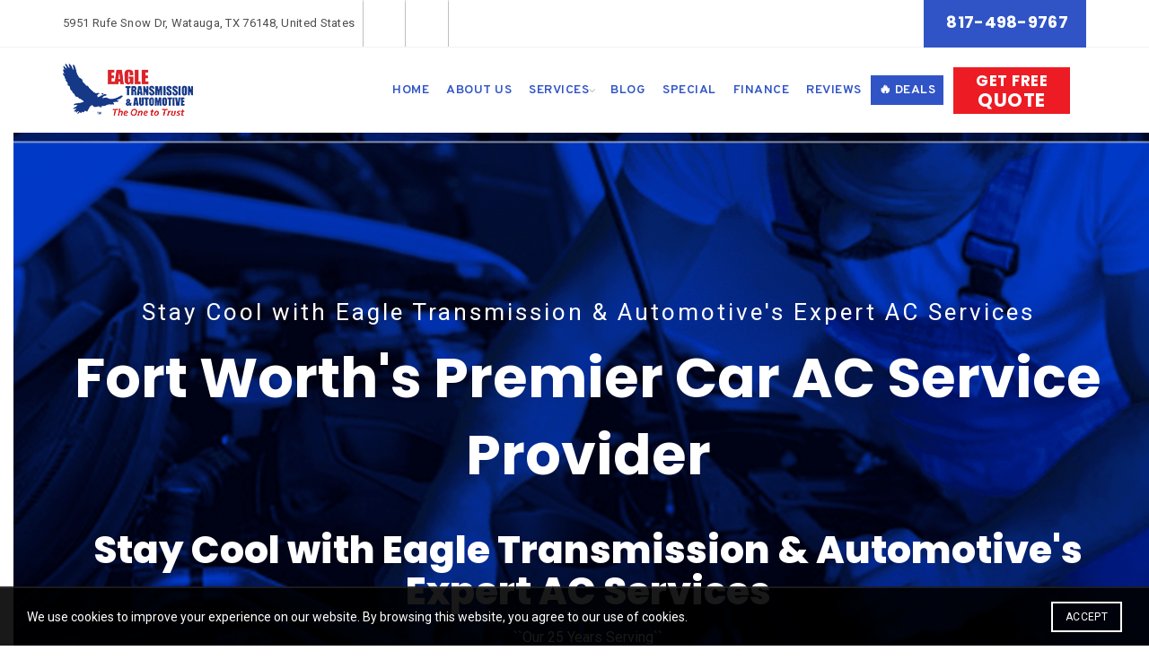

--- FILE ---
content_type: text/html; charset=UTF-8
request_url: https://eaglewatauga.com/ac-service/
body_size: 18904
content:
<!DOCTYPE html>
<!--[if IE 8]>
<html class="ie ie8" lang="en-US">
<![endif]-->
<!--[if !(IE 7) & !(IE 8)]><!-->
<html lang="en-US">
<!--<![endif]-->
<head>
	<meta charset="UTF-8">
	<meta name="viewport" content="width=device-width, initial-scale=1.0, maximum-scale=1.0, user-scalable=no">
	<link rel="profile" href="http://gmpg.org/xfn/11">
	<link rel="pingback" href="https://eaglewatauga.com/xmlrpc.php">
	<meta name="ahrefs-site-verification" content="eaef30fdac64ea75cda7f253c68c54e31c7b3cedf098b40e15e4deec2c49d7b6">
     <meta name="facebook-domain-verification" content="9u627atonushvw4dkkr6wc0du4q64t" />


	<meta name='robots' content='index, follow, max-image-preview:large, max-snippet:-1, max-video-preview:-1' />

	<!-- This site is optimized with the Yoast SEO plugin v21.2 - https://yoast.com/wordpress/plugins/seo/ -->
	<title>Fort Worth AC-Service | Tarrant County AC-Service</title>
	<meta name="description" content="Discover top-rated automotive AC services at Eagle Transmission &amp; Automotive in Tarrant County, TX. Contact us now for a free quote!" />
	<link rel="canonical" href="https://eaglewatauga.com/ac-service/" />
	<meta property="og:locale" content="en_US" />
	<meta property="og:type" content="article" />
	<meta property="og:title" content="Fort Worth AC-Service | Tarrant County AC-Service" />
	<meta property="og:description" content="Discover top-rated automotive AC services at Eagle Transmission &amp; Automotive in Tarrant County, TX. Contact us now for a free quote!" />
	<meta property="og:url" content="https://eaglewatauga.com/ac-service/" />
	<meta property="og:site_name" content="Eagle Transmission" />
	<meta property="article:publisher" content="https://www.facebook.com/people/Eagle-Transmission-Automotive/100069852813201/" />
	<meta property="article:modified_time" content="2023-05-05T19:37:57+00:00" />
	<meta name="twitter:card" content="summary_large_image" />
	<meta name="twitter:label1" content="Est. reading time" />
	<meta name="twitter:data1" content="4 minutes" />
	<script type="application/ld+json" class="yoast-schema-graph">{"@context":"https://schema.org","@graph":[{"@type":"WebPage","@id":"https://eaglewatauga.com/ac-service/","url":"https://eaglewatauga.com/ac-service/","name":"Fort Worth AC-Service | Tarrant County AC-Service","isPartOf":{"@id":"https://eaglewatauga.com/#website"},"datePublished":"2021-04-07T11:58:32+00:00","dateModified":"2023-05-05T19:37:57+00:00","description":"Discover top-rated automotive AC services at Eagle Transmission & Automotive in Tarrant County, TX. Contact us now for a free quote!","breadcrumb":{"@id":"https://eaglewatauga.com/ac-service/#breadcrumb"},"inLanguage":"en-US","potentialAction":[{"@type":"ReadAction","target":["https://eaglewatauga.com/ac-service/"]}]},{"@type":"BreadcrumbList","@id":"https://eaglewatauga.com/ac-service/#breadcrumb","itemListElement":[{"@type":"ListItem","position":1,"name":"Home","item":"https://eaglewatauga.com/"},{"@type":"ListItem","position":2,"name":"AC-Service"}]},{"@type":"WebSite","@id":"https://eaglewatauga.com/#website","url":"https://eaglewatauga.com/","name":"Eagle Transmission","description":"","publisher":{"@id":"https://eaglewatauga.com/#organization"},"potentialAction":[{"@type":"SearchAction","target":{"@type":"EntryPoint","urlTemplate":"https://eaglewatauga.com/?s={search_term_string}"},"query-input":"required name=search_term_string"}],"inLanguage":"en-US"},{"@type":"Organization","@id":"https://eaglewatauga.com/#organization","name":"Eagle Transmission","url":"https://eaglewatauga.com/","logo":{"@type":"ImageObject","inLanguage":"en-US","@id":"https://eaglewatauga.com/#/schema/logo/image/","url":"https://eaglewatauga.com/wp-content/uploads/2021/03/logo.png","contentUrl":"https://eaglewatauga.com/wp-content/uploads/2021/03/logo.png","width":145,"height":58,"caption":"Eagle Transmission"},"image":{"@id":"https://eaglewatauga.com/#/schema/logo/image/"},"sameAs":["https://www.facebook.com/people/Eagle-Transmission-Automotive/100069852813201/"]}]}</script>
	<!-- / Yoast SEO plugin. -->


<link rel='dns-prefetch' href='//www.googletagmanager.com' />
<link rel='dns-prefetch' href='//fonts.googleapis.com' />
<link rel="alternate" type="application/rss+xml" title="Eagle Transmission &raquo; Feed" href="https://eaglewatauga.com/feed/" />
<link rel="alternate" type="application/rss+xml" title="Eagle Transmission &raquo; Comments Feed" href="https://eaglewatauga.com/comments/feed/" />
<link rel="alternate" title="oEmbed (JSON)" type="application/json+oembed" href="https://eaglewatauga.com/wp-json/oembed/1.0/embed?url=https%3A%2F%2Feaglewatauga.com%2Fac-service%2F" />
<link rel="alternate" title="oEmbed (XML)" type="text/xml+oembed" href="https://eaglewatauga.com/wp-json/oembed/1.0/embed?url=https%3A%2F%2Feaglewatauga.com%2Fac-service%2F&#038;format=xml" />
<style id='wp-img-auto-sizes-contain-inline-css' type='text/css'>
img:is([sizes=auto i],[sizes^="auto," i]){contain-intrinsic-size:3000px 1500px}
/*# sourceURL=wp-img-auto-sizes-contain-inline-css */
</style>
<style id='wp-emoji-styles-inline-css' type='text/css'>

	img.wp-smiley, img.emoji {
		display: inline !important;
		border: none !important;
		box-shadow: none !important;
		height: 1em !important;
		width: 1em !important;
		margin: 0 0.07em !important;
		vertical-align: -0.1em !important;
		background: none !important;
		padding: 0 !important;
	}
/*# sourceURL=wp-emoji-styles-inline-css */
</style>
<style id='wp-block-library-inline-css' type='text/css'>
:root{--wp-block-synced-color:#7a00df;--wp-block-synced-color--rgb:122,0,223;--wp-bound-block-color:var(--wp-block-synced-color);--wp-editor-canvas-background:#ddd;--wp-admin-theme-color:#007cba;--wp-admin-theme-color--rgb:0,124,186;--wp-admin-theme-color-darker-10:#006ba1;--wp-admin-theme-color-darker-10--rgb:0,107,160.5;--wp-admin-theme-color-darker-20:#005a87;--wp-admin-theme-color-darker-20--rgb:0,90,135;--wp-admin-border-width-focus:2px}@media (min-resolution:192dpi){:root{--wp-admin-border-width-focus:1.5px}}.wp-element-button{cursor:pointer}:root .has-very-light-gray-background-color{background-color:#eee}:root .has-very-dark-gray-background-color{background-color:#313131}:root .has-very-light-gray-color{color:#eee}:root .has-very-dark-gray-color{color:#313131}:root .has-vivid-green-cyan-to-vivid-cyan-blue-gradient-background{background:linear-gradient(135deg,#00d084,#0693e3)}:root .has-purple-crush-gradient-background{background:linear-gradient(135deg,#34e2e4,#4721fb 50%,#ab1dfe)}:root .has-hazy-dawn-gradient-background{background:linear-gradient(135deg,#faaca8,#dad0ec)}:root .has-subdued-olive-gradient-background{background:linear-gradient(135deg,#fafae1,#67a671)}:root .has-atomic-cream-gradient-background{background:linear-gradient(135deg,#fdd79a,#004a59)}:root .has-nightshade-gradient-background{background:linear-gradient(135deg,#330968,#31cdcf)}:root .has-midnight-gradient-background{background:linear-gradient(135deg,#020381,#2874fc)}:root{--wp--preset--font-size--normal:16px;--wp--preset--font-size--huge:42px}.has-regular-font-size{font-size:1em}.has-larger-font-size{font-size:2.625em}.has-normal-font-size{font-size:var(--wp--preset--font-size--normal)}.has-huge-font-size{font-size:var(--wp--preset--font-size--huge)}.has-text-align-center{text-align:center}.has-text-align-left{text-align:left}.has-text-align-right{text-align:right}.has-fit-text{white-space:nowrap!important}#end-resizable-editor-section{display:none}.aligncenter{clear:both}.items-justified-left{justify-content:flex-start}.items-justified-center{justify-content:center}.items-justified-right{justify-content:flex-end}.items-justified-space-between{justify-content:space-between}.screen-reader-text{border:0;clip-path:inset(50%);height:1px;margin:-1px;overflow:hidden;padding:0;position:absolute;width:1px;word-wrap:normal!important}.screen-reader-text:focus{background-color:#ddd;clip-path:none;color:#444;display:block;font-size:1em;height:auto;left:5px;line-height:normal;padding:15px 23px 14px;text-decoration:none;top:5px;width:auto;z-index:100000}html :where(.has-border-color){border-style:solid}html :where([style*=border-top-color]){border-top-style:solid}html :where([style*=border-right-color]){border-right-style:solid}html :where([style*=border-bottom-color]){border-bottom-style:solid}html :where([style*=border-left-color]){border-left-style:solid}html :where([style*=border-width]){border-style:solid}html :where([style*=border-top-width]){border-top-style:solid}html :where([style*=border-right-width]){border-right-style:solid}html :where([style*=border-bottom-width]){border-bottom-style:solid}html :where([style*=border-left-width]){border-left-style:solid}html :where(img[class*=wp-image-]){height:auto;max-width:100%}:where(figure){margin:0 0 1em}html :where(.is-position-sticky){--wp-admin--admin-bar--position-offset:var(--wp-admin--admin-bar--height,0px)}@media screen and (max-width:600px){html :where(.is-position-sticky){--wp-admin--admin-bar--position-offset:0px}}

/*# sourceURL=wp-block-library-inline-css */
</style><style id='global-styles-inline-css' type='text/css'>
:root{--wp--preset--aspect-ratio--square: 1;--wp--preset--aspect-ratio--4-3: 4/3;--wp--preset--aspect-ratio--3-4: 3/4;--wp--preset--aspect-ratio--3-2: 3/2;--wp--preset--aspect-ratio--2-3: 2/3;--wp--preset--aspect-ratio--16-9: 16/9;--wp--preset--aspect-ratio--9-16: 9/16;--wp--preset--color--black: #000000;--wp--preset--color--cyan-bluish-gray: #abb8c3;--wp--preset--color--white: #ffffff;--wp--preset--color--pale-pink: #f78da7;--wp--preset--color--vivid-red: #cf2e2e;--wp--preset--color--luminous-vivid-orange: #ff6900;--wp--preset--color--luminous-vivid-amber: #fcb900;--wp--preset--color--light-green-cyan: #7bdcb5;--wp--preset--color--vivid-green-cyan: #00d084;--wp--preset--color--pale-cyan-blue: #8ed1fc;--wp--preset--color--vivid-cyan-blue: #0693e3;--wp--preset--color--vivid-purple: #9b51e0;--wp--preset--gradient--vivid-cyan-blue-to-vivid-purple: linear-gradient(135deg,rgb(6,147,227) 0%,rgb(155,81,224) 100%);--wp--preset--gradient--light-green-cyan-to-vivid-green-cyan: linear-gradient(135deg,rgb(122,220,180) 0%,rgb(0,208,130) 100%);--wp--preset--gradient--luminous-vivid-amber-to-luminous-vivid-orange: linear-gradient(135deg,rgb(252,185,0) 0%,rgb(255,105,0) 100%);--wp--preset--gradient--luminous-vivid-orange-to-vivid-red: linear-gradient(135deg,rgb(255,105,0) 0%,rgb(207,46,46) 100%);--wp--preset--gradient--very-light-gray-to-cyan-bluish-gray: linear-gradient(135deg,rgb(238,238,238) 0%,rgb(169,184,195) 100%);--wp--preset--gradient--cool-to-warm-spectrum: linear-gradient(135deg,rgb(74,234,220) 0%,rgb(151,120,209) 20%,rgb(207,42,186) 40%,rgb(238,44,130) 60%,rgb(251,105,98) 80%,rgb(254,248,76) 100%);--wp--preset--gradient--blush-light-purple: linear-gradient(135deg,rgb(255,206,236) 0%,rgb(152,150,240) 100%);--wp--preset--gradient--blush-bordeaux: linear-gradient(135deg,rgb(254,205,165) 0%,rgb(254,45,45) 50%,rgb(107,0,62) 100%);--wp--preset--gradient--luminous-dusk: linear-gradient(135deg,rgb(255,203,112) 0%,rgb(199,81,192) 50%,rgb(65,88,208) 100%);--wp--preset--gradient--pale-ocean: linear-gradient(135deg,rgb(255,245,203) 0%,rgb(182,227,212) 50%,rgb(51,167,181) 100%);--wp--preset--gradient--electric-grass: linear-gradient(135deg,rgb(202,248,128) 0%,rgb(113,206,126) 100%);--wp--preset--gradient--midnight: linear-gradient(135deg,rgb(2,3,129) 0%,rgb(40,116,252) 100%);--wp--preset--font-size--small: 13px;--wp--preset--font-size--medium: 20px;--wp--preset--font-size--large: 36px;--wp--preset--font-size--x-large: 42px;--wp--preset--spacing--20: 0.44rem;--wp--preset--spacing--30: 0.67rem;--wp--preset--spacing--40: 1rem;--wp--preset--spacing--50: 1.5rem;--wp--preset--spacing--60: 2.25rem;--wp--preset--spacing--70: 3.38rem;--wp--preset--spacing--80: 5.06rem;--wp--preset--shadow--natural: 6px 6px 9px rgba(0, 0, 0, 0.2);--wp--preset--shadow--deep: 12px 12px 50px rgba(0, 0, 0, 0.4);--wp--preset--shadow--sharp: 6px 6px 0px rgba(0, 0, 0, 0.2);--wp--preset--shadow--outlined: 6px 6px 0px -3px rgb(255, 255, 255), 6px 6px rgb(0, 0, 0);--wp--preset--shadow--crisp: 6px 6px 0px rgb(0, 0, 0);}:where(.is-layout-flex){gap: 0.5em;}:where(.is-layout-grid){gap: 0.5em;}body .is-layout-flex{display: flex;}.is-layout-flex{flex-wrap: wrap;align-items: center;}.is-layout-flex > :is(*, div){margin: 0;}body .is-layout-grid{display: grid;}.is-layout-grid > :is(*, div){margin: 0;}:where(.wp-block-columns.is-layout-flex){gap: 2em;}:where(.wp-block-columns.is-layout-grid){gap: 2em;}:where(.wp-block-post-template.is-layout-flex){gap: 1.25em;}:where(.wp-block-post-template.is-layout-grid){gap: 1.25em;}.has-black-color{color: var(--wp--preset--color--black) !important;}.has-cyan-bluish-gray-color{color: var(--wp--preset--color--cyan-bluish-gray) !important;}.has-white-color{color: var(--wp--preset--color--white) !important;}.has-pale-pink-color{color: var(--wp--preset--color--pale-pink) !important;}.has-vivid-red-color{color: var(--wp--preset--color--vivid-red) !important;}.has-luminous-vivid-orange-color{color: var(--wp--preset--color--luminous-vivid-orange) !important;}.has-luminous-vivid-amber-color{color: var(--wp--preset--color--luminous-vivid-amber) !important;}.has-light-green-cyan-color{color: var(--wp--preset--color--light-green-cyan) !important;}.has-vivid-green-cyan-color{color: var(--wp--preset--color--vivid-green-cyan) !important;}.has-pale-cyan-blue-color{color: var(--wp--preset--color--pale-cyan-blue) !important;}.has-vivid-cyan-blue-color{color: var(--wp--preset--color--vivid-cyan-blue) !important;}.has-vivid-purple-color{color: var(--wp--preset--color--vivid-purple) !important;}.has-black-background-color{background-color: var(--wp--preset--color--black) !important;}.has-cyan-bluish-gray-background-color{background-color: var(--wp--preset--color--cyan-bluish-gray) !important;}.has-white-background-color{background-color: var(--wp--preset--color--white) !important;}.has-pale-pink-background-color{background-color: var(--wp--preset--color--pale-pink) !important;}.has-vivid-red-background-color{background-color: var(--wp--preset--color--vivid-red) !important;}.has-luminous-vivid-orange-background-color{background-color: var(--wp--preset--color--luminous-vivid-orange) !important;}.has-luminous-vivid-amber-background-color{background-color: var(--wp--preset--color--luminous-vivid-amber) !important;}.has-light-green-cyan-background-color{background-color: var(--wp--preset--color--light-green-cyan) !important;}.has-vivid-green-cyan-background-color{background-color: var(--wp--preset--color--vivid-green-cyan) !important;}.has-pale-cyan-blue-background-color{background-color: var(--wp--preset--color--pale-cyan-blue) !important;}.has-vivid-cyan-blue-background-color{background-color: var(--wp--preset--color--vivid-cyan-blue) !important;}.has-vivid-purple-background-color{background-color: var(--wp--preset--color--vivid-purple) !important;}.has-black-border-color{border-color: var(--wp--preset--color--black) !important;}.has-cyan-bluish-gray-border-color{border-color: var(--wp--preset--color--cyan-bluish-gray) !important;}.has-white-border-color{border-color: var(--wp--preset--color--white) !important;}.has-pale-pink-border-color{border-color: var(--wp--preset--color--pale-pink) !important;}.has-vivid-red-border-color{border-color: var(--wp--preset--color--vivid-red) !important;}.has-luminous-vivid-orange-border-color{border-color: var(--wp--preset--color--luminous-vivid-orange) !important;}.has-luminous-vivid-amber-border-color{border-color: var(--wp--preset--color--luminous-vivid-amber) !important;}.has-light-green-cyan-border-color{border-color: var(--wp--preset--color--light-green-cyan) !important;}.has-vivid-green-cyan-border-color{border-color: var(--wp--preset--color--vivid-green-cyan) !important;}.has-pale-cyan-blue-border-color{border-color: var(--wp--preset--color--pale-cyan-blue) !important;}.has-vivid-cyan-blue-border-color{border-color: var(--wp--preset--color--vivid-cyan-blue) !important;}.has-vivid-purple-border-color{border-color: var(--wp--preset--color--vivid-purple) !important;}.has-vivid-cyan-blue-to-vivid-purple-gradient-background{background: var(--wp--preset--gradient--vivid-cyan-blue-to-vivid-purple) !important;}.has-light-green-cyan-to-vivid-green-cyan-gradient-background{background: var(--wp--preset--gradient--light-green-cyan-to-vivid-green-cyan) !important;}.has-luminous-vivid-amber-to-luminous-vivid-orange-gradient-background{background: var(--wp--preset--gradient--luminous-vivid-amber-to-luminous-vivid-orange) !important;}.has-luminous-vivid-orange-to-vivid-red-gradient-background{background: var(--wp--preset--gradient--luminous-vivid-orange-to-vivid-red) !important;}.has-very-light-gray-to-cyan-bluish-gray-gradient-background{background: var(--wp--preset--gradient--very-light-gray-to-cyan-bluish-gray) !important;}.has-cool-to-warm-spectrum-gradient-background{background: var(--wp--preset--gradient--cool-to-warm-spectrum) !important;}.has-blush-light-purple-gradient-background{background: var(--wp--preset--gradient--blush-light-purple) !important;}.has-blush-bordeaux-gradient-background{background: var(--wp--preset--gradient--blush-bordeaux) !important;}.has-luminous-dusk-gradient-background{background: var(--wp--preset--gradient--luminous-dusk) !important;}.has-pale-ocean-gradient-background{background: var(--wp--preset--gradient--pale-ocean) !important;}.has-electric-grass-gradient-background{background: var(--wp--preset--gradient--electric-grass) !important;}.has-midnight-gradient-background{background: var(--wp--preset--gradient--midnight) !important;}.has-small-font-size{font-size: var(--wp--preset--font-size--small) !important;}.has-medium-font-size{font-size: var(--wp--preset--font-size--medium) !important;}.has-large-font-size{font-size: var(--wp--preset--font-size--large) !important;}.has-x-large-font-size{font-size: var(--wp--preset--font-size--x-large) !important;}
/*# sourceURL=global-styles-inline-css */
</style>

<style id='classic-theme-styles-inline-css' type='text/css'>
/*! This file is auto-generated */
.wp-block-button__link{color:#fff;background-color:#32373c;border-radius:9999px;box-shadow:none;text-decoration:none;padding:calc(.667em + 2px) calc(1.333em + 2px);font-size:1.125em}.wp-block-file__button{background:#32373c;color:#fff;text-decoration:none}
/*# sourceURL=/wp-includes/css/classic-themes.min.css */
</style>
<link rel='stylesheet' id='rs-plugin-settings-css' href='https://eaglewatauga.com/wp-content/plugins/revslider/public/assets/css/rs6.css?ver=6.3.3' type='text/css' media='all' />
<style id='rs-plugin-settings-inline-css' type='text/css'>
#rs-demo-id {}
/*# sourceURL=rs-plugin-settings-inline-css */
</style>
<link rel='stylesheet' id='widgetopts-styles-css' href='https://eaglewatauga.com/wp-content/plugins/widget-options/assets/css/widget-options.css' type='text/css' media='all' />
<link rel='stylesheet' id='wp-review-slider-pro-public_combine-css' href='https://eaglewatauga.com/wp-content/plugins/wp-google-places-review-slider/public/css/wprev-public_combine.css?ver=12.5' type='text/css' media='all' />
<link rel='stylesheet' id='dashicons-css' href='https://eaglewatauga.com/wp-includes/css/dashicons.min.css?ver=6.9' type='text/css' media='all' />
<link rel='stylesheet' id='js_composer_front-css' href='https://eaglewatauga.com/wp-content/plugins/js_composer/assets/css/js_composer.min.css?ver=7.0' type='text/css' media='all' />
<link rel='stylesheet' id='wprevpro_w3-css' href='https://eaglewatauga.com/wp-content/plugins/wp-review-slider-pro-premium/public/css/wprevpro_w3.css?ver=11.7.5' type='text/css' media='all' />
<link rel='stylesheet' id='bootstrap-css' href='https://eaglewatauga.com/wp-content/themes/basel/css/bootstrap.min.css?ver=5.4.2' type='text/css' media='all' />
<link rel='stylesheet' id='basel-style-css' href='https://eaglewatauga.com/wp-content/themes/basel/style.min.css?ver=5.4.2' type='text/css' media='all' />
<link rel='stylesheet' id='vc_font_awesome_5_shims-css' href='https://eaglewatauga.com/wp-content/plugins/js_composer/assets/lib/bower/font-awesome/css/v4-shims.min.css?ver=7.0' type='text/css' media='all' />
<link rel='stylesheet' id='vc_font_awesome_5-css' href='https://eaglewatauga.com/wp-content/plugins/js_composer/assets/lib/bower/font-awesome/css/all.min.css?ver=7.0' type='text/css' media='all' />
<link rel='stylesheet' id='xts-google-fonts-css' href='//fonts.googleapis.com/css?family=Roboto%3A100%2C100italic%2C300%2C300italic%2C400%2C400italic%2C500%2C500italic%2C700%2C700italic%2C900%2C900italic%7CPoppins%3A100%2C100italic%2C200%2C200italic%2C300%2C300italic%2C400%2C400italic%2C500%2C500italic%2C600%2C600italic%2C700%2C700italic%2C800%2C800italic%2C900%2C900italic%7CRaleway%3A100%2C200%2C300%2C400%2C500%2C600%2C700%2C800%2C900%2C100italic%2C200italic%2C300italic%2C400italic%2C500italic%2C600italic%2C700italic%2C800italic%2C900italic%7COverpass%3A100%2C100italic%2C200%2C200italic%2C300%2C300italic%2C400%2C400italic%2C600%2C600italic%2C700%2C700italic%2C800%2C800italic%2C900%2C900italic&#038;ver=5.4.2' type='text/css' media='all' />
<link rel='stylesheet' id='basel-dynamic-style-css' href='https://eaglewatauga.com/wp-content/uploads/2025/11/basel-dynamic-1764047958.css?ver=5.4.2' type='text/css' media='all' />
<!--n2css--><script type="text/javascript" src="https://eaglewatauga.com/wp-includes/js/jquery/jquery.min.js?ver=3.7.1" id="jquery-core-js"></script>
<script type="text/javascript" src="https://eaglewatauga.com/wp-includes/js/jquery/jquery-migrate.min.js?ver=3.4.1" id="jquery-migrate-js"></script>
<script type="text/javascript" src="https://eaglewatauga.com/wp-content/plugins/revslider/public/assets/js/rbtools.min.js?ver=6.3.3" id="tp-tools-js"></script>
<script type="text/javascript" src="https://eaglewatauga.com/wp-content/plugins/revslider/public/assets/js/rs6.min.js?ver=6.3.3" id="revmin-js"></script>

<!-- Google Analytics snippet added by Site Kit -->
<script type="text/javascript" src="https://www.googletagmanager.com/gtag/js?id=UA-236028035-1" id="google_gtagjs-js" async></script>
<script type="text/javascript" id="google_gtagjs-js-after">
/* <![CDATA[ */
window.dataLayer = window.dataLayer || [];function gtag(){dataLayer.push(arguments);}
gtag('set', 'linker', {"domains":["eaglewatauga.com"]} );
gtag("js", new Date());
gtag("set", "developer_id.dZTNiMT", true);
gtag("config", "UA-236028035-1", {"anonymize_ip":true});
gtag("config", "G-Y1F3YCS9MF");
//# sourceURL=google_gtagjs-js-after
/* ]]> */
</script>

<!-- End Google Analytics snippet added by Site Kit -->
<script type="text/javascript" src="https://eaglewatauga.com/wp-content/plugins/wp-review-slider-pro-premium/public/js/wprs-slick.min.js?ver=11.7.5" id="wp-review-slider-pro_slick-min-js"></script>
<script type="text/javascript" src="https://eaglewatauga.com/wp-content/plugins/wp-review-slider-pro-premium/public/js/wprs-combined.min.js?ver=11.7.5" id="wp-review-slider-pro_unslider_comb-min-js"></script>
<script type="text/javascript" id="wp-review-slider-pro_plublic-min-js-extra">
/* <![CDATA[ */
var wprevpublicjs_script_vars = {"wpfb_nonce":"b9507596e0","wpfb_ajaxurl":"https://eaglewatauga.com/wp-admin/admin-ajax.php","wprevpluginsurl":"https://eaglewatauga.com/wp-content/plugins/wp-review-slider-pro-premium"};
//# sourceURL=wp-review-slider-pro_plublic-min-js-extra
/* ]]> */
</script>
<script type="text/javascript" src="https://eaglewatauga.com/wp-content/plugins/wp-review-slider-pro-premium/public/js/wprev-public.min.js?ver=11.7.5" id="wp-review-slider-pro_plublic-min-js"></script>
<script></script><link rel="https://api.w.org/" href="https://eaglewatauga.com/wp-json/" /><link rel="alternate" title="JSON" type="application/json" href="https://eaglewatauga.com/wp-json/wp/v2/pages/1891" /><link rel="EditURI" type="application/rsd+xml" title="RSD" href="https://eaglewatauga.com/xmlrpc.php?rsd" />
<meta name="generator" content="WordPress 6.9" />
<link rel='shortlink' href='https://eaglewatauga.com/?p=1891' />
<meta name="generator" content="Site Kit by Google 1.108.0" /><meta name="ahrefs-site-verification" content="9d860917856e86f895d9d5da3e4fd8c5cee83cd0b5c231d67c08bf99b791e1c5">

<script>
jQuery(document).ready(function($){
    $(".review-btn").on("click", function () {
        $("body").removeClass("act-mobile-menu");
    });
});
</script>
<!-- sitelink-search-box Schema optimized by Schema Pro --><script type="application/ld+json">{"@context":"https:\/\/schema.org","@type":"WebSite","name":"Eagle Transmission","url":"https:\/\/eaglewatauga.com","potentialAction":[{"@type":"SearchAction","target":"https:\/\/eaglewatauga.com\/?s={search_term_string}","query-input":"required name=search_term_string"}]}</script><!-- / sitelink-search-box Schema optimized by Schema Pro --><!-- breadcrumb Schema optimized by Schema Pro --><script type="application/ld+json">{"@context":"https:\/\/schema.org","@type":"BreadcrumbList","itemListElement":[{"@type":"ListItem","position":1,"item":{"@id":"https:\/\/eaglewatauga.com\/","name":"Home"}},{"@type":"ListItem","position":2,"item":{"@id":"https:\/\/eaglewatauga.com\/ac-service\/","name":"AC-Service"}}]}</script><!-- / breadcrumb Schema optimized by Schema Pro --><meta name="theme-color" content="">			<link rel="shortcut icon" href="https://eaglewatauga.com/wp-content/uploads/2021/03/favicon.png">
			<link rel="apple-touch-icon-precomposed" sizes="152x152" href="https://eaglewatauga.com/wp-content/uploads/2021/03/favicon.png">
		        <style> 
            	
			/* Shop popup */
			
			.basel-promo-popup {
			   max-width: 900px;
			}
	
            .site-logo {
                width: 20%;
            }    

            .site-logo img {
                max-width: 200px;
                max-height: 95px;
            }    

                            .right-column {
                    width: 30px;
                }  
            
                            .basel-woocommerce-layered-nav .basel-scroll {
                    max-height: 280px;
                }
            
			/* header Banner */
			.header-banner {
				height: 40px;
			}
	
			.header-banner-display .website-wrapper {
				margin-top:40px;
			}	

            /* Topbar height configs */

			.topbar-menu ul > li {
				line-height: 53px;
			}
			
			.topbar-wrapp,
			.topbar-content:before {
				height: 53px;
			}
			
			.sticky-header-prepared.basel-top-bar-on .header-shop, 
			.sticky-header-prepared.basel-top-bar-on .header-split,
			.enable-sticky-header.basel-header-overlap.basel-top-bar-on .main-header {
				top: 53px;
			}

            /* Header height configs */

            /* Limit logo image height for according to header height */
            .site-logo img {
                max-height: 95px;
            } 

            /* And for sticky header logo also */
            .act-scroll .site-logo img,
            .header-clone .site-logo img {
                max-height: 75px;
            }   

            /* Set sticky headers height for cloned headers based on menu links line height */
            .header-clone .main-nav .menu > li > a {
                height: 75px;
                line-height: 75px;
            } 

            /* Height for switch logos */

            .sticky-header-real:not(.global-header-menu-top) .switch-logo-enable .basel-logo {
                height: 95px;
            }

            .sticky-header-real:not(.global-header-menu-top) .act-scroll .switch-logo-enable .basel-logo {
                height: 75px;
            }

            .sticky-header-real:not(.global-header-menu-top) .act-scroll .switch-logo-enable {
                transform: translateY(-75px);
                -webkit-transform: translateY(-75px);
            }

                            /* Header height for these layouts based on it's menu links line height */
                .main-nav .menu > li > a {
                    height: 95px;
                    line-height: 95px;
                }  
                /* The same for sticky header */
                .act-scroll .main-nav .menu > li > a {
                    height: 75px;
                    line-height: 75px;
                }  
            
            
            
            
            /* Page headings settings for heading overlap. Calculate on the header height base */

            .basel-header-overlap .title-size-default,
            .basel-header-overlap .title-size-small,
            .basel-header-overlap .title-shop.without-title.title-size-default,
            .basel-header-overlap .title-shop.without-title.title-size-small {
                padding-top: 135px;
            }


            .basel-header-overlap .title-shop.without-title.title-size-large,
            .basel-header-overlap .title-size-large {
                padding-top: 215px;
            }

            @media (max-width: 991px) {

				/* header Banner */
				.header-banner {
					height: 40px;
				}
	
				.header-banner-display .website-wrapper {
					margin-top:40px;
				}

	            /* Topbar height configs */
				.topbar-menu ul > li {
					line-height: 38px;
				}
				
				.topbar-wrapp,
				.topbar-content:before {
					height: 38px;
				}
				
				.sticky-header-prepared.basel-top-bar-on .header-shop, 
				.sticky-header-prepared.basel-top-bar-on .header-split,
				.enable-sticky-header.basel-header-overlap.basel-top-bar-on .main-header {
					top: 38px;
				}

                /* Set header height for mobile devices */
                .main-header .wrapp-header {
                    min-height: 60px;
                } 

                /* Limit logo image height for mobile according to mobile header height */
                .site-logo img {
                    max-height: 60px;
                }   

                /* Limit logo on sticky header. Both header real and header cloned */
                .act-scroll .site-logo img,
                .header-clone .site-logo img {
                    max-height: 60px;
                }

                /* Height for switch logos */

                .main-header .switch-logo-enable .basel-logo {
                    height: 60px;
                }

                .sticky-header-real:not(.global-header-menu-top) .act-scroll .switch-logo-enable .basel-logo {
                    height: 60px;
                }

                .sticky-header-real:not(.global-header-menu-top) .act-scroll .switch-logo-enable {
                    transform: translateY(-60px);
                    -webkit-transform: translateY(-60px);
                }

                /* Page headings settings for heading overlap. Calculate on the MOBILE header height base */
                .basel-header-overlap .title-size-default,
                .basel-header-overlap .title-size-small,
                .basel-header-overlap .title-shop.without-title.title-size-default,
                .basel-header-overlap .title-shop.without-title.title-size-small {
                    padding-top: 80px;
                }

                .basel-header-overlap .title-shop.without-title.title-size-large,
                .basel-header-overlap .title-size-large {
                    padding-top: 120px;
                }
 
            }

                 
                    </style>
        
                    <script type="text/javascript">
                                                    jQuery(document).ready(function() {
                        var number_old = jQuery('.number_get').html();
if(number_old == "(817) 714-2550"){
	jQuery('.number_get').html('817-498-9767');
}                    });
                            </script>
        
		<meta name="generator" content="Powered by WPBakery Page Builder - drag and drop page builder for WordPress."/>

<!-- Google Tag Manager snippet added by Site Kit -->
<script type="text/javascript">
/* <![CDATA[ */

			( function( w, d, s, l, i ) {
				w[l] = w[l] || [];
				w[l].push( {'gtm.start': new Date().getTime(), event: 'gtm.js'} );
				var f = d.getElementsByTagName( s )[0],
					j = d.createElement( s ), dl = l != 'dataLayer' ? '&l=' + l : '';
				j.async = true;
				j.src = 'https://www.googletagmanager.com/gtm.js?id=' + i + dl;
				f.parentNode.insertBefore( j, f );
			} )( window, document, 'script', 'dataLayer', 'GTM-M95BPRV' );
			
/* ]]> */
</script>

<!-- End Google Tag Manager snippet added by Site Kit -->
<meta name="generator" content="Powered by Slider Revolution 6.3.3 - responsive, Mobile-Friendly Slider Plugin for WordPress with comfortable drag and drop interface." />
			<style id="wpsp-style-frontend"></style>
			<script type="text/javascript">function setREVStartSize(e){
			//window.requestAnimationFrame(function() {				 
				window.RSIW = window.RSIW===undefined ? window.innerWidth : window.RSIW;	
				window.RSIH = window.RSIH===undefined ? window.innerHeight : window.RSIH;	
				try {								
					var pw = document.getElementById(e.c).parentNode.offsetWidth,
						newh;
					pw = pw===0 || isNaN(pw) ? window.RSIW : pw;
					e.tabw = e.tabw===undefined ? 0 : parseInt(e.tabw);
					e.thumbw = e.thumbw===undefined ? 0 : parseInt(e.thumbw);
					e.tabh = e.tabh===undefined ? 0 : parseInt(e.tabh);
					e.thumbh = e.thumbh===undefined ? 0 : parseInt(e.thumbh);
					e.tabhide = e.tabhide===undefined ? 0 : parseInt(e.tabhide);
					e.thumbhide = e.thumbhide===undefined ? 0 : parseInt(e.thumbhide);
					e.mh = e.mh===undefined || e.mh=="" || e.mh==="auto" ? 0 : parseInt(e.mh,0);		
					if(e.layout==="fullscreen" || e.l==="fullscreen") 						
						newh = Math.max(e.mh,window.RSIH);					
					else{					
						e.gw = Array.isArray(e.gw) ? e.gw : [e.gw];
						for (var i in e.rl) if (e.gw[i]===undefined || e.gw[i]===0) e.gw[i] = e.gw[i-1];					
						e.gh = e.el===undefined || e.el==="" || (Array.isArray(e.el) && e.el.length==0)? e.gh : e.el;
						e.gh = Array.isArray(e.gh) ? e.gh : [e.gh];
						for (var i in e.rl) if (e.gh[i]===undefined || e.gh[i]===0) e.gh[i] = e.gh[i-1];
											
						var nl = new Array(e.rl.length),
							ix = 0,						
							sl;					
						e.tabw = e.tabhide>=pw ? 0 : e.tabw;
						e.thumbw = e.thumbhide>=pw ? 0 : e.thumbw;
						e.tabh = e.tabhide>=pw ? 0 : e.tabh;
						e.thumbh = e.thumbhide>=pw ? 0 : e.thumbh;					
						for (var i in e.rl) nl[i] = e.rl[i]<window.RSIW ? 0 : e.rl[i];
						sl = nl[0];									
						for (var i in nl) if (sl>nl[i] && nl[i]>0) { sl = nl[i]; ix=i;}															
						var m = pw>(e.gw[ix]+e.tabw+e.thumbw) ? 1 : (pw-(e.tabw+e.thumbw)) / (e.gw[ix]);					
						newh =  (e.gh[ix] * m) + (e.tabh + e.thumbh);
					}				
					if(window.rs_init_css===undefined) window.rs_init_css = document.head.appendChild(document.createElement("style"));					
					document.getElementById(e.c).height = newh+"px";
					window.rs_init_css.innerHTML += "#"+e.c+"_wrapper { height: "+newh+"px }";				
				} catch(e){
					console.log("Failure at Presize of Slider:" + e)
				}					   
			//});
		  };</script>
		<style type="text/css" id="wp-custom-css">
			.main-nav .menu>li>a {
    padding-left: 9px;
    padding-right: 9px;
}
 :root {
--scrollbar-width: 17px !important;
    }
body.iframe-open {
            overflow: hidden !important;
          padding-right: var(--scrollbar-width, 0px);
            }
#deals,#reviews {
    scroll-margin-top: 6em;
}
.deals-btn a{
    line-height: 21px !important;
    height: auto !important;
    text-align: center;
    background: #3054c6;
    font-weight: bold;
    color: #fff !important;
    font-size: 21px;
    padding: 6px 25px;
}
.deals-mobile-btn {
	display: none !important;
}
.deals-mobile-btn a {
    background: #3054c6;
    color: #fff !important;
    font-size: 16px;
    padding: 8px 8px;
	text-decoration: none;
}
.review-btn a {
	color: #3054c6 !important;
}
.review-btn a:hover {
	color:#0367c9 !important;
}
@media screen and (max-width: 1199px) {
.main-nav .menu>li.get_quote_nav a {
    font-size: 15px;
    padding: 3px 15px 5px;
}
}
@media screen and (max-width: 1024px) {
	.get_quote_nav{
		    border-top: 1px solid rgba(92, 92, 92, .23);
	}
 .deals-btn a{
    color:#fff !important;
	 	display: inline-block !important;
	   margin-left: 10px;
    margin-top: 5px;
}
}
@media screen and (max-width: 991px) {
.deals-mobile-btn {
	display: block !important;
}
	.deals-btn {
		display:none !important;
	}
.main-header .wrapp-header {
    display: flex;
	width: 100%;
    align-items: center;
}
.main-header .right-column, .sticky-header .right-column {
      width: 100%;
			display: flex;
			align-items: center;
			justify-content: flex-end;
    }
.review-btn a {
    color: #fff !important;
}
.sticky-header .right-column {
        margin-top: 13px;
    }
}
@media (min-width: 768px) {
	:root {
		--scrollbar-width: 17px; 
	}
}		</style>
		<style type="text/css" data-type="vc_custom-css">.site-content {
    margin-bottom: 0px !important;
}
.appointment_title h1.title{
    font-size: 62px !important;
    font-weight: 700;
    margin: 0 !important;
}
.appointment_title.custom_title h1.title{
    font-weight:500;
}

.services_content_parent h2.title{ margin:0 !important;}
.services_content_parent .services_content_list ul li{
    margin-bottom: 8px;
}
.services_content_parent .services_content_list ul li span a {
    color: #0c3ed5;
    font-weight: 600;
    font-size: 16px;
}
.services_content_parent .wpb_text_column h2{
    font-size: 32px;
    font-weight:800;
}
.services_content_parent .wpb_text_column p{
    font-size: 18px;
    color:#444444;
    font-weight:400;
}</style><style type="text/css" data-type="vc_shortcodes-custom-css">.vc_custom_1617278835472{margin-top: -40px !important;background-image: url(https://eaglewatauga.com/wp-content/uploads/2021/04/services_banner_bg.png?id=1741) !important;}.vc_custom_1617279171450{padding-top: 45px !important;padding-bottom: 30px !important;}.vc_custom_1617266664572{background-color: #464646 !important;}.vc_custom_1683313450197{padding-top: 180px !important;}.vc_custom_1683315468734{margin-top: 40px !important;padding-bottom: 180px !important;}.vc_custom_1673292168470{background-color: #0f0f0f !important;}</style><noscript><style> .wpb_animate_when_almost_visible { opacity: 1; }</style></noscript>
<!--Start of Tawk.to Script-->
<script type="text/javascript">
var Tawk_API=Tawk_API||{}, Tawk_LoadStart=new Date();
(function(){
var s1=document.createElement("script"),s0=document.getElementsByTagName("script")[0];
s1.async=true;
s1.src='https://embed.tawk.to/607f14ea5eb20e09cf34e8d5/1f3o6je39';
s1.charset='UTF-8';
s1.setAttribute('crossorigin','*');
s0.parentNode.insertBefore(s1,s0);
})();
</script>
<!--End of Tawk.to Script-->

<!-- Facebook Pixel Code -->
<script>
!function(f,b,e,v,n,t,s)
{if(f.fbq)return;n=f.fbq=function(){n.callMethod?
n.callMethod.apply(n,arguments):n.queue.push(arguments)};
if(!f._fbq)f._fbq=n;n.push=n;n.loaded=!0;n.version='2.0';
n.queue=[];t=b.createElement(e);t.async=!0;
t.src=v;s=b.getElementsByTagName(e)[0];
s.parentNode.insertBefore(t,s)}(window, document,'script',
'https://connect.facebook.net/en_US/fbevents.js');
fbq('init', '496641124905386');
fbq('track', 'PageView');
</script>
<noscript><img height="1" width="1" style="display:none"
src="https://www.facebook.com/tr?id=496641124905386&ev=PageView&noscript=1"
/></noscript>
<!-- End Facebook Pixel Code -->
	
	


<!-- Global site tag (gtag.js) - Google Analytics -->
<!-- <script async src="https://www.googletagmanager.com/gtag/js?id=G-SKDF93LGKQ"></script>
<script>
  window.dataLayer = window.dataLayer || [];
  function gtag(){dataLayer.push(arguments);}
  gtag('js', new Date());

  gtag('config', 'G-SKDF93LGKQ');
</script> -->


<!-- Google Tag Manager -->
<!-- <script>(function(w,d,s,l,i){w[l]=w[l]||[];w[l].push({'gtm.start':
new Date().getTime(),event:'gtm.js'});var f=d.getElementsByTagName(s)[0],
j=d.createElement(s),dl=l!='dataLayer'?'&l='+l:'';j.async=true;j.src=
'https://www.googletagmanager.com/gtm.js?id='+i+dl;f.parentNode.insertBefore(j,f);
})(window,document,'script','dataLayer','GTM-WX33L26');</script> -->
<!-- End Google Tag Manager -->


<!-- Google Tag Manager (noscript) -->
<!-- <noscript><iframe src="https://www.googletagmanager.com/ns.html?id=GTM-WX33L26"
height="0" width="0" style="display:none;visibility:hidden"></iframe></noscript> -->
<!-- End Google Tag Manager (noscript) -->
	
<!-- Global site tag (gtag.js) - Google Analytics -->
<!-- <script async src="https://www.googletagmanager.com/gtag/js?id=G-Y1F3YCS9MF"></script>
<script>
 window.dataLayer = window.dataLayer || [];
 function gtag(){dataLayer.push(arguments);}
 gtag('js', new Date()); gtag('config', 'G-Y1F3YCS9MF'); -->
</script>		
	
</head>

<body class="wp-singular page-template-default page page-id-1891 wp-theme-basel wp-schema-pro-2.7.9 wrapper-full-width global-cart-design-disable global-search-disable global-header-simple mobile-nav-from-left basel-light catalog-mode-off categories-accordion-on global-wishlist-disable basel-top-bar-on basel-ajax-shop-off basel-ajax-search-off enable-sticky-header sticky-header-clone offcanvas-sidebar-mobile offcanvas-sidebar-tablet wpb-js-composer js-comp-ver-7.0 vc_responsive">
		<!-- Google Tag Manager (noscript) snippet added by Site Kit -->
		<noscript>
			<iframe src="https://www.googletagmanager.com/ns.html?id=GTM-M95BPRV" height="0" width="0" style="display:none;visibility:hidden"></iframe>
		</noscript>
		<!-- End Google Tag Manager (noscript) snippet added by Site Kit -->
							<div class="mobile-nav">
							<form role="search" method="get" id="searchform" class="searchform " action="https://eaglewatauga.com/" >
				<div>
					<label class="screen-reader-text">Search for:</label>
					<input type="text" class="search-field" placeholder="Search for products" value="" name="s" id="s" />
					<input type="hidden" name="post_type" id="post_type" value="product">
										<button type="submit" id="searchsubmit" value="Search">Search</button>
					
				</div>
			</form>
			<div class="search-results-wrapper"><div class="basel-scroll"><div class="basel-search-results basel-scroll-content"></div></div></div>
		<div class="menu-main-menu-container"><ul id="menu-main-menu" class="site-mobile-menu"><li id="menu-item-1504" class="menu-item menu-item-type-post_type menu-item-object-page menu-item-home menu-item-1504 menu-item-design-default item-event-hover"><a href="https://eaglewatauga.com/">Home</a></li>
<li id="menu-item-1784" class="menu-item menu-item-type-post_type menu-item-object-page menu-item-1784 menu-item-design-default item-event-hover"><a href="https://eaglewatauga.com/about-us/">About Us</a></li>
<li id="menu-item-1785" class="menu-item menu-item-type-post_type menu-item-object-page current-menu-ancestor current-menu-parent current_page_parent current_page_ancestor menu-item-has-children menu-item-1785 menu-item-design-default item-event-hover"><a href="https://eaglewatauga.com/services/">Services</a>
<div class="sub-menu-dropdown color-scheme-dark">

<div class="container">

<ul class="sub-menu color-scheme-dark">
	<li id="menu-item-1936" class="menu-item menu-item-type-post_type menu-item-object-page menu-item-1936 menu-item-design-default item-event-hover"><a href="https://eaglewatauga.com/differential-repair-and-service/">differential-repair-and-service</a></li>
	<li id="menu-item-1937" class="menu-item menu-item-type-post_type menu-item-object-page menu-item-1937 menu-item-design-default item-event-hover"><a href="https://eaglewatauga.com/manual-transmission-repair-clutch-replacement/">Manual Transmission</a></li>
	<li id="menu-item-1938" class="menu-item menu-item-type-post_type menu-item-object-page menu-item-1938 menu-item-design-default item-event-hover"><a href="https://eaglewatauga.com/automatic-transmission-service-repair/">Automatic Transmission</a></li>
	<li id="menu-item-1939" class="menu-item menu-item-type-post_type menu-item-object-page current-menu-item page_item page-item-1891 current_page_item menu-item-1939 menu-item-design-default item-event-hover"><a href="https://eaglewatauga.com/ac-service/">AC-Service</a></li>
	<li id="menu-item-1940" class="menu-item menu-item-type-post_type menu-item-object-page menu-item-1940 menu-item-design-default item-event-hover"><a href="https://eaglewatauga.com/engine-lights/">Check Engine Lights</a></li>
	<li id="menu-item-3148" class="menu-item menu-item-type-post_type menu-item-object-page menu-item-3148 menu-item-design-default item-event-hover"><a href="https://eaglewatauga.com/engine-repair-service/">Engine Repair Service</a></li>
	<li id="menu-item-3143" class="menu-item menu-item-type-post_type menu-item-object-page menu-item-3143 menu-item-design-default item-event-hover"><a href="https://eaglewatauga.com/cooling-system-repair-and-service/">Radiator and Cooling System</a></li>
</ul>
</div>
</div>
</li>
<li id="menu-item-2180" class="menu-item menu-item-type-post_type menu-item-object-page menu-item-2180 menu-item-design-default item-event-hover"><a href="https://eaglewatauga.com/blog/">Blog</a></li>
<li id="menu-item-2136" class="menu-item menu-item-type-post_type menu-item-object-page menu-item-2136 menu-item-design-default item-event-hover"><a href="https://eaglewatauga.com/special/">special</a></li>
<li id="menu-item-2135" class="menu-item menu-item-type-post_type menu-item-object-page menu-item-2135 menu-item-design-default item-event-hover"><a href="https://eaglewatauga.com/finance/">finance</a></li>
<li id="menu-item-3211" class="review-btn menu-item menu-item-type-custom menu-item-object-custom menu-item-home menu-item-3211 menu-item-design-default item-event-hover"><a href="https://eaglewatauga.com/#reviews">Reviews</a></li>
<li id="menu-item-3210" class="deals-btn menu-item menu-item-type-custom menu-item-object-custom menu-item-home menu-item-3210 menu-item-design-default item-event-hover"><a href="https://eaglewatauga.com/#deals">🔥 Deals</a></li>
<li id="menu-item-1511" class="get_quote_nav menu-item menu-item-type-custom menu-item-object-custom menu-item-1511 menu-item-design-default item-event-hover"><a href="https://eaglewatauga.com/contact-us/"><small>GET FREE</small><br>QUOTE</a></li>
</ul></div>			</div><!--END MOBILE-NAV-->
						<div class="cart-widget-side">
					<div class="widget-heading">
						<h3 class="widget-title">Shopping cart</h3>
						<a href="#" class="widget-close">close</a>
					</div>
									</div>
			<div class="website-wrapper">
			<div class="topbar-wrapp color-scheme-dark">
			<div class="container">
				<div class="topbar-content">
					<div class="top-bar-left">
						
													<i class="fa fa-map-marker"> </i>5951 Rufe Snow Dr, Watauga, TX 76148, United States
<span class="social-icons-topbanner">
			<ul class="social-icons text-center icons-design-default icons-size-default social-follow ">
									<li class="social-facebook"><a rel="nofollow" href="https://www.facebook.com/Eagle-Transmission-Automotive-110497291265204" target="_blank" class=""><i class="fa fa-facebook"></i><span class="basel-social-icon-name">Facebook</span></a></li>
				
				
				
									<li class="social-instagram"><a rel="nofollow" href="https://www.instagram.com/eagle.transmission/" target="_blank" class=""><i class="fa fa-instagram"></i><span class="basel-social-icon-name">Instagram</span></a></li>
				
				
				
				
				
				
				
				
				
				
				
				
				
								
				
				
				
			</ul>

		</span>												
						
					</div>
					<div class="top-bar-right">
						<div class="topbar-menu">
							<div class="menu-top-bar-container"><ul id="menu-top-bar" class="menu"><li id="menu-item-1502" class="topbar-phone menu-item menu-item-type-custom menu-item-object-custom menu-item-1502 menu-item-design-default item-event-click"><a href="tel:817-498-9767"><span class="fa fa-phone"></span> 817-498-9767</a></li>
</ul></div>						</div>
					</div>
				</div>
			</div>
		</div> <!--END TOP HEADER-->
	
	
	<!-- HEADER -->
	<header class="main-header header-has-no-bg header-simple icons-design-line color-scheme-dark">

		<div class="container">
<div class="wrapp-header">
			<div class="site-logo">
				<div class="basel-logo-wrap switch-logo-enable">
					<a href="https://eaglewatauga.com/" class="basel-logo basel-main-logo" rel="home">
						<img src="https://eaglewatauga.com/wp-content/uploads/2021/03/logo.png" alt="Eagle Transmission" />					</a>
																	<a href="https://eaglewatauga.com/" class="basel-logo basel-sticky-logo" rel="home">
							<img src="https://eaglewatauga.com/wp-content/uploads/2021/03/logo.png" alt="Eagle Transmission" />						</a>
									</div>
			</div>
					<div class="main-nav site-navigation basel-navigation menu-right" role="navigation">
				<div class="menu-main-menu-container"><ul id="menu-main-menu-1" class="menu"><li class="menu-item menu-item-type-post_type menu-item-object-page menu-item-home menu-item-1504 menu-item-design-default item-event-hover"><a href="https://eaglewatauga.com/">Home</a></li>
<li class="menu-item menu-item-type-post_type menu-item-object-page menu-item-1784 menu-item-design-default item-event-hover"><a href="https://eaglewatauga.com/about-us/">About Us</a></li>
<li class="menu-item menu-item-type-post_type menu-item-object-page current-menu-ancestor current-menu-parent current_page_parent current_page_ancestor menu-item-has-children menu-item-1785 menu-item-design-default item-event-hover"><a href="https://eaglewatauga.com/services/">Services</a>
<div class="sub-menu-dropdown color-scheme-dark">

<div class="container">

<ul class="sub-menu color-scheme-dark">
	<li class="menu-item menu-item-type-post_type menu-item-object-page menu-item-1936 menu-item-design-default item-event-hover"><a href="https://eaglewatauga.com/differential-repair-and-service/">differential-repair-and-service</a></li>
	<li class="menu-item menu-item-type-post_type menu-item-object-page menu-item-1937 menu-item-design-default item-event-hover"><a href="https://eaglewatauga.com/manual-transmission-repair-clutch-replacement/">Manual Transmission</a></li>
	<li class="menu-item menu-item-type-post_type menu-item-object-page menu-item-1938 menu-item-design-default item-event-hover"><a href="https://eaglewatauga.com/automatic-transmission-service-repair/">Automatic Transmission</a></li>
	<li class="menu-item menu-item-type-post_type menu-item-object-page current-menu-item page_item page-item-1891 current_page_item menu-item-1939 menu-item-design-default item-event-hover"><a href="https://eaglewatauga.com/ac-service/">AC-Service</a></li>
	<li class="menu-item menu-item-type-post_type menu-item-object-page menu-item-1940 menu-item-design-default item-event-hover"><a href="https://eaglewatauga.com/engine-lights/">Check Engine Lights</a></li>
	<li class="menu-item menu-item-type-post_type menu-item-object-page menu-item-3148 menu-item-design-default item-event-hover"><a href="https://eaglewatauga.com/engine-repair-service/">Engine Repair Service</a></li>
	<li class="menu-item menu-item-type-post_type menu-item-object-page menu-item-3143 menu-item-design-default item-event-hover"><a href="https://eaglewatauga.com/cooling-system-repair-and-service/">Radiator and Cooling System</a></li>
</ul>
</div>
</div>
</li>
<li class="menu-item menu-item-type-post_type menu-item-object-page menu-item-2180 menu-item-design-default item-event-hover"><a href="https://eaglewatauga.com/blog/">Blog</a></li>
<li class="menu-item menu-item-type-post_type menu-item-object-page menu-item-2136 menu-item-design-default item-event-hover"><a href="https://eaglewatauga.com/special/">special</a></li>
<li class="menu-item menu-item-type-post_type menu-item-object-page menu-item-2135 menu-item-design-default item-event-hover"><a href="https://eaglewatauga.com/finance/">finance</a></li>
<li class="review-btn menu-item menu-item-type-custom menu-item-object-custom menu-item-home menu-item-3211 menu-item-design-default item-event-hover"><a href="https://eaglewatauga.com/#reviews">Reviews</a></li>
<li class="deals-btn menu-item menu-item-type-custom menu-item-object-custom menu-item-home menu-item-3210 menu-item-design-default item-event-hover"><a href="https://eaglewatauga.com/#deals">🔥 Deals</a></li>
<li class="get_quote_nav menu-item menu-item-type-custom menu-item-object-custom menu-item-1511 menu-item-design-default item-event-hover"><a href="https://eaglewatauga.com/contact-us/"><small>GET FREE</small><br>QUOTE</a></li>
</ul></div>			</div><!--END MAIN-NAV-->
		<div class="right-column">
		<div class="deals-mobile-btn">
				<a href="https://eaglewatauga.com/#deals">🔥 Deals</a>
			</div>
			<div class="mobile-nav-icon">
				<span class="basel-burger"></span>
			</div><!--END MOBILE-NAV-ICON-->
			
		</div>
</div>
</div>

	</header><!--END MAIN HEADER-->

	<div class="clear"></div>
	
						<div class="main-page-wrapper">
		
		
		<!-- MAIN CONTENT AREA -->
				<div class="container">
			<div class="row">
		


<div class="site-content col-sm-12" role="main">

								<article id="post-1891" class="post-1891 page type-page status-publish hentry">

					<div class="entry-content">
						<section class="wpb-content-wrapper"><div data-vc-full-width="true" data-vc-full-width-init="false" class="vc_row wpb_row vc_row-fluid vc_custom_1617278835472 vc_row-has-fill basel-bg-center-center"><div class="wpb_column vc_column_container vc_col-sm-12"><div class="vc_column-inner"><div class="wpb_wrapper"><div class="title-wrapper  basel-title-color-white basel-title-style-default basel-title-size-extra-large text-center vc_custom_1683313450197 appointment_title"><span class="title-subtitle font-default">Stay Cool with Eagle Transmission & Automotive's Expert AC Services</span><div class="liner-continer"> <span class="left-line"></span> <h1 class="title" >Fort Worth's Premier Car AC Service Provider<span class="title-separator"><span></span></span></h1> <span class="right-line"></span> </div></div><div class="title-wrapper  basel-title-color-white basel-title-style-default basel-title-size-extra-large text-center vc_custom_1683315468734 appointment_title custom_title"><div class="liner-continer"> <span class="left-line"></span> <h2 class="title" >Stay Cool with Eagle Transmission & Automotive's Expert AC Services<span class="title-separator"><span></span></span></h2> <span class="right-line"></span> </div><span class="title-after_title">``Our 25 Years Serving``</span></div></div></div></div></div><div class="vc_row-full-width vc_clearfix"></div><section class="vc_section services_content_parent vc_custom_1617279171450"><div class="vc_row wpb_row vc_row-fluid vc_row-o-equal-height vc_row-o-content-middle vc_row-flex"><div class="wpb_column vc_column_container vc_col-sm-6"><div class="vc_column-inner"><div class="wpb_wrapper">
	<div  class="wpb_single_image wpb_content_element vc_align_center">
		
		<figure class="wpb_wrapper vc_figure">
			<div class="vc_single_image-wrapper   vc_box_border_grey"><img fetchpriority="high" decoding="async" width="500" height="334" src="https://eaglewatauga.com/wp-content/uploads/2023/01/shutterstock_1401546668.jpg" class="vc_single_image-img attachment-full" alt="AC Blowing" title="shutterstock 1401546668" srcset="https://eaglewatauga.com/wp-content/uploads/2023/01/shutterstock_1401546668.jpg 500w, https://eaglewatauga.com/wp-content/uploads/2023/01/shutterstock_1401546668-300x200.jpg 300w" sizes="(max-width: 500px) 100vw, 500px" /></div>
		</figure>
	</div>
</div></div></div><div class="wpb_column vc_column_container vc_col-sm-6"><div class="vc_column-inner"><div class="wpb_wrapper">
	<div class="wpb_text_column wpb_content_element" >
		<div class="wpb_wrapper">
			<h3><strong>Recognizing the Signs of a Failing Car AC System</strong></h3>
<p><span style="font-weight: 400;">Imagine getting stuck in the scorching Texas heat with a malfunctioning car air conditioning system. The sweltering heat and humidity in the Dallas-Fort Worth area can make your daily commute unbearable, especially when your AC system starts acting up or fails altogether. A properly functioning AC is crucial for a comfortable ride, but with continuous use, age, and general wear-and-tear, problems can arise. Stay prepared by being aware of the signs of trouble, and avoid a sweltering drive. Key indicators that you need to schedule an appointment with a car AC service include:</span></p>
<ul>
<li><span style="font-weight: 400;"> Weak airflow</span></li>
<li><span style="font-weight: 400;"> Dashboard leaks</span></li>
<li><span style="font-weight: 400;"> Refrigerant leakage</span></li>
<li><span style="font-weight: 400;"> Unusual noises</span></li>
<li><span style="font-weight: 400;"> Foul smells</span></li>
<li><span style="font-weight: 400;"> Depleting cold air</span></li>
<li><span style="font-weight: 400;"> No cold air at all</span></li>
</ul>
<p><span style="font-weight: 400;">If you notice any of these issues, don&#8217;t hesitate to schedule an appointment with Fort Worth&#8217;s top car AC service provider: Eagle Transmission &amp; Automotive.</span></p>

		</div>
	</div>
</div></div></div></div><div class="vc_row wpb_row vc_row-fluid vc_row-o-equal-height vc_row-o-content-middle vc_row-flex"><div class="wpb_column vc_column_container vc_col-sm-6"><div class="vc_column-inner"><div class="wpb_wrapper">
	<div class="wpb_text_column wpb_content_element" >
		<div class="wpb_wrapper">
			<h3><strong>Understanding Common Car AC System Issues</strong></h3>
<p><span style="font-weight: 400;">A car&#8217;s air conditioning system is intricate, comprising multiple components that work in harmony. If any part malfunctions, the system&#8217;s efficiency is affected or could stop working altogether. Several factors can impact your car&#8217;s AC, with the most common problems being:</span></p>
<ul>
<li><span style="font-weight: 400;"> Fluid leaks</span></li>
<li><span style="font-weight: 400;"> Slugging (excessive refrigerant levels)</span></li>
<li><span style="font-weight: 400;"> Damaged gaskets</span></li>
<li><span style="font-weight: 400;"> Cracked hoses</span></li>
<li><span style="font-weight: 400;"> Clutch complications</span></li>
<li><span style="font-weight: 400;"> Compressor issues</span></li>
<li><span style="font-weight: 400;"> Dirty or damp filters</span></li>
<li><span style="font-weight: 400;"> Condenser leaks or blockages</span></li>
<li><span style="font-weight: 400;"> Malfunctioning control head</span></li>
</ul>
<p><span style="font-weight: 400;">Regardless of the issue, the expert technicians at Eagle Transmission &amp; Automotive are equipped to diagnose the problem. Our team will thoroughly assess your car&#8217;s AC system, identify the root cause, and provide a lasting solution. Once we&#8217;re done, your car&#8217;s AC will be cooler than ever!</span></p>

		</div>
	</div>
</div></div></div><div class="wpb_column vc_column_container vc_col-sm-6"><div class="vc_column-inner"><div class="wpb_wrapper">
	<div  class="wpb_single_image wpb_content_element vc_align_center">
		
		<figure class="wpb_wrapper vc_figure">
			<div class="vc_single_image-wrapper   vc_box_border_grey"><img decoding="async" width="500" height="333" src="https://eaglewatauga.com/wp-content/uploads/2023/01/shutterstock_430516351.jpg" class="vc_single_image-img attachment-full" alt="AC Knob Being Turned" title="shutterstock 430516351" srcset="https://eaglewatauga.com/wp-content/uploads/2023/01/shutterstock_430516351.jpg 500w, https://eaglewatauga.com/wp-content/uploads/2023/01/shutterstock_430516351-300x200.jpg 300w" sizes="(max-width: 500px) 100vw, 500px" /></div>
		</figure>
	</div>
</div></div></div></div><div data-vc-full-width="true" data-vc-full-width-init="false" class="vc_row wpb_row vc_row-fluid vc_custom_1673292168470 vc_row-has-fill"><div class="wpb_column vc_column_container vc_col-sm-4"><div class="vc_column-inner"><div class="wpb_wrapper"><div class="vc_icon_element vc_icon_element-outer vc_icon_element-align-center"><div class="vc_icon_element-inner vc_icon_element-color-custom vc_icon_element-size-md vc_icon_element-style- vc_icon_element-background-color-grey" ><span class="vc_icon_element-icon far fa-check-circle" style="color:#dd3333 !important"></span></div></div>
	<div class="wpb_text_column wpb_content_element color-scheme-light" >
		<div class="wpb_wrapper">
			<h3 style="text-align: center;">Thousands of Satisfied Clients</h3>

		</div>
	</div>

	<div class="wpb_text_column wpb_content_element color-scheme-light" >
		<div class="wpb_wrapper">
			<p style="text-align: center;"><span style="font-weight: 400; color: #ffffff;">With a track record of providing top-quality AC services since 1991, Eagle Transmission &amp; Automotive has successfully served thousands of vehicle owners throughout the Dallas-Fort Worth area.</span></p>

		</div>
	</div>
</div></div></div><div class="wpb_column vc_column_container vc_col-sm-4"><div class="vc_column-inner"><div class="wpb_wrapper"><div class="vc_icon_element vc_icon_element-outer vc_icon_element-align-center"><div class="vc_icon_element-inner vc_icon_element-color-custom vc_icon_element-size-md vc_icon_element-style- vc_icon_element-background-color-grey" ><span class="vc_icon_element-icon fas fa-cog" style="color:#dd3333 !important"></span></div></div>
	<div class="wpb_text_column wpb_content_element color-scheme-light" >
		<div class="wpb_wrapper">
			<h3 style="text-align: center;"><b><i>Experienced Technicians</i></b></h3>

		</div>
	</div>

	<div class="wpb_text_column wpb_content_element color-scheme-light" >
		<div class="wpb_wrapper">
			<p style="text-align: center;"><span style="font-weight: 400; color: #ffffff;">Our professionally trained, highly experienced technicians possess the knowledge and skills to repair all efficient makes, models, and ages of vehicles.</span></p>

		</div>
	</div>
</div></div></div><div class="wpb_column vc_column_container vc_col-sm-4"><div class="vc_column-inner"><div class="wpb_wrapper"><div class="vc_icon_element vc_icon_element-outer vc_icon_element-align-center"><div class="vc_icon_element-inner vc_icon_element-color-custom vc_icon_element-size-md vc_icon_element-style- vc_icon_element-background-color-grey" ><span class="vc_icon_element-icon fas fa-dollar-sign" style="color:#dd3333 !important"></span></div></div>
	<div class="wpb_text_column wpb_content_element color-scheme-light" >
		<div class="wpb_wrapper">
			<h3 style="text-align: center;">Reasonable Rates</h3>

		</div>
	</div>

	<div class="wpb_text_column wpb_content_element color-scheme-light" >
		<div class="wpb_wrapper">
			<p style="text-align: center;"><span style="font-weight: 400; color: #ffffff;">We provide excellent car AC services at affordable rates!!</span></p>

		</div>
	</div>
</div></div></div></div><div class="vc_row-full-width vc_clearfix"></div><div class="vc_row wpb_row vc_row-fluid vc_row-o-equal-height vc_row-o-content-middle vc_row-flex"><div class="wpb_column vc_column_container vc_col-sm-6"><div class="vc_column-inner"><div class="wpb_wrapper">
	<div  class="wpb_single_image wpb_content_element vc_align_center">
		
		<figure class="wpb_wrapper vc_figure">
			<div class="vc_single_image-wrapper   vc_box_border_grey"><img decoding="async" width="1000" height="667" src="https://eaglewatauga.com/wp-content/uploads/2022/12/shutterstock_1911240559.jpg" class="vc_single_image-img attachment-full" alt="shutterstock 1911240559" title="shutterstock 1911240559" srcset="https://eaglewatauga.com/wp-content/uploads/2022/12/shutterstock_1911240559.jpg 1000w, https://eaglewatauga.com/wp-content/uploads/2022/12/shutterstock_1911240559-300x200.jpg 300w, https://eaglewatauga.com/wp-content/uploads/2022/12/shutterstock_1911240559-768x512.jpg 768w" sizes="(max-width: 1000px) 100vw, 1000px" /></div>
		</figure>
	</div>
</div></div></div><div class="wpb_column vc_column_container vc_col-sm-6"><div class="vc_column-inner"><div class="wpb_wrapper">
	<div class="wpb_text_column wpb_content_element" >
		<div class="wpb_wrapper">
			<h3><strong>Your Go-to Auto AC Repair Specialist in Tarrant County</strong></h3>
<p><span style="font-weight: 400;">Since 1991, drivers in Dallas, Fort Worth, and the surrounding areas have trusted Eagle Transmission &amp; Automotive for all their car repair needs, including AC services. Regardless of your vehicle&#8217;s make, model, or age, our team of skilled technicians is committed to delivering top-notch AC repairs. In addition, we use only the highest quality parts and materials from leading auto industry manufacturers to ensure reliable and long-lasting results.</span></p>
<p><span style="font-weight: 400;">As a locally owned and operated car care provider, Eagle Transmission &amp; Automotive takes pride in offering exceptional services tailored to the needs of Tarrant County drivers. We go above and beyond to exceed your expectations and ensure complete satisfaction.</span></p>

		</div>
	</div>
</div></div></div></div></section><div data-vc-full-width="true" data-vc-full-width-init="false" class="vc_row wpb_row vc_row-fluid get_directions vc_custom_1617266664572 vc_row-has-fill vc_row-o-equal-height vc_row-o-content-middle vc_row-flex"><div class="wpb_column vc_column_container vc_col-sm-6"><div class="vc_column-inner"><div class="wpb_wrapper">			<div class=" basel-info-box2 text-left icon-alignment-left box-style-base color-scheme-light  with-animation " onclick="">
									<div class="box-icon-wrapper">
						<div class="info-box-icon">
																										<img loading="lazy" decoding="async" width="80" height="81" src="https://eaglewatauga.com/wp-content/uploads/2021/03/getdirection_icons.png" class="info-icon image-1 attachment-full" alt="getdirection icons" title="getdirection icons" />														</div>
					</div>
								<div class="info-box-content">
					<div class="info-box-inner">
						</p>
<h3>GET DIRECTIONS TO GARAGE</h3>
<p>
					</div>
				</div>
			</div>
		</div></div></div><div class="wpb_column vc_column_container vc_col-sm-6"><div class="vc_column-inner"><div class="wpb_wrapper">
	<div class="wpb_text_column wpb_content_element color-scheme-light" >
		<div class="wpb_wrapper">
			<h2 style="text-align: right;"><strong>CALL US:</strong><a href="tel:817-498-9767"><strong class="number_get" style="background: #d92328;">817-498-9767</strong></a></h2>

		</div>
	</div>
</div></div></div></div><div class="vc_row-full-width vc_clearfix"></div>
</section>											</div>

					
				</article><!-- #post -->

				
		
</div><!-- .site-content -->



					</div> <!-- end row -->
			</div> <!-- end container -->
					</div><!-- .main-page-wrapper --> 
		
	
	<!-- FOOTER -->
	<footer class="footer-container color-scheme-light">
		
			<div class="container main-footer">
		<aside class="footer-sidebar widget-area row" role="complementary">
									<div class="footer-column footer-column-1 col-sm-4">
							<div id="text-2" class="widget footer-widget  widget_text">			<div class="textwidget"><p><img src="https://eaglewatauga.com/wp-content/uploads/2021/03/footer_icon.png" alt="Basel" title="Basel and Co." style="max-width:300px;"/></p>
<br>
<p>At Eagle Transmission Shop Watauga, we deliver on our motto: “The One to Trust.” We specialize in the repair, rebuild and servicing of all types of auto transmissions. It is our goal to deliver a high standard service for every customer.</p>

<p><small>We Guaranty that we will not share your email with anyone else</small></p>
		    	</div>
		</div>						</div>
																	<div class="footer-column footer-column-2 col-sm-4">
							<div id="text-12" class="widget footer-widget  widget_text"><h5 class="widget-title">Services</h5>			<div class="textwidget"><ul class="menu">
<li><a href="https://eaglewatauga.com/differential-repair-and-service/">Differential repair and service</a></li>
<li><a href="https://eaglewatauga.com/cooling-system-repair-and-service/">Cooling system repair and service</a></li>
<li><a href="https://eaglewatauga.com/manual-transmission-repair-clutch-replacement/">Manual Transmission Repair & Clutch Replacement</a></li>
<li><a href="https://eaglewatauga.com/automatic-transmission-service-repair/">Automatic Transmission Service & Repair</a></li>
<li><a href="https://eaglewatauga.com/fleet-services/">Fleet Services</a></li>
<li><a href="https://eaglewatauga.com/ac-service/">AC Services</a></li>
<li><a href="https://eaglewatauga.com/engine-lights/">Engine Light</a></li>
<li><a href="https://eaglewatauga.com/engine-repair-service/">Engine Repair Service</a></li>
<li><a href="https://eaglewatauga.com/auto-repair-tarrant-county-areas-served/">Auto Repair Areas Served</a></li>
<li><a href="https://eaglewatauga.com/transmission-repair-tarrant-county-areas-served/">Transmission Repair Areas Served</a></li>
<li><a href="https://eaglewatauga.com/transmission-shop-tarrant-county-areas-served/">Transmission Shop Areas Served</a></li>
</ul>
</div>
		</div>						</div>
																	<div class="footer-column footer-column-3 col-sm-4">
							<div id="text-13" class="widget footer-widget  widget_text"><h5 class="widget-title">Timing</h5>			<div class="textwidget"><table class="table table-borderless">
    <tbody>
    <tr>
        <td>Monday</td>
        <td>7.30AM to 6.00PM</td>
    </tr>
    <tr>
        <td>Tuesday</td>
        <td>7.30AM to 6.00PM</td>
    </tr>
    <tr>
        <td>Wednesday</td>
        <td>7.30AM to 6.00PM</td>
    </tr>
    <tr>
        <td>Thursday</td>
        <td>7.30AM to 6.00PM</td>
    </tr>
    <tr>
        <td>Friday</td>
        <td>7.30AM to 6.00PM</td>
    </tr>
    <tr>
        <td>Saturday</td>
        <td>Closed</td>
    </tr>
    <tr>
        <td>Sunday</td>
        <td>Closed</td>
    </tr>
    </tbody>
</table>



		    	</div>
		</div><div id="text-16" class="widget footer-widget  widget_text"><h5 class="widget-title">About The Store</h5>			<div class="textwidget"><p>Automotive Transmission Services</p>
<div style="line-height: 2;">
<i class="fa fa-location-arrow" style="width: 15px; text-align: center; margin-right: 4px; color: #676767;"></i> 5951 Rufe Snow Dr, Watauga, TX 76148, United States<br>
<i class="fa fa-mobile" style="width: 15px; text-align: center; margin-right: 4px; color: #676767;"></i> <a href="tel:817-498-9767">817-498-9767</a<br>
<!--p><i class="fa fa-envelope-o" style="width: 15px; text-align: center; margin-right: 4px; color: #676767;"></i> Fax: (099) 453-1357<br></p-->
</div>
		    	</div>
		</div>						</div>
													</aside><!-- .footer-sidebar -->
	</div>
	

					<div class="copyrights-wrapper copyrights-two-columns">
				<div class="container">
					<div class="min-footer">
						<div class="col-left">
															©Copyright <a href="eaglewatauga.com">www.eaglewatauga.com</a>. All Right Reserved 2022													</div>
													<div class="col-right">
								Designed and Developed by <a class="logopoppin-nofollow" rel="nofollow" target="_blank" href="https://logopoppin.com/"><img src="https://eaglewatauga.com/wp-content/uploads/2022/04/logopoppin-logo.png" alt=""></a>							</div>
											</div>
				</div>
			</div>
				
	</footer>
</div> <!-- end wrapper -->

<div class="basel-close-side"></div>
<script type="speculationrules">
{"prefetch":[{"source":"document","where":{"and":[{"href_matches":"/*"},{"not":{"href_matches":["/wp-*.php","/wp-admin/*","/wp-content/uploads/*","/wp-content/*","/wp-content/plugins/*","/wp-content/themes/basel/*","/*\\?(.+)"]}},{"not":{"selector_matches":"a[rel~=\"nofollow\"]"}},{"not":{"selector_matches":".no-prefetch, .no-prefetch a"}}]},"eagerness":"conservative"}]}
</script>
			<a href="#" class="scrollToTop basel-tooltip">Scroll To Top</a>
		<script type="text/javascript" src="https://eaglewatauga.com/wp-content/plugins/contact-form-7/includes/swv/js/index.js?ver=5.8" id="swv-js"></script>
<script type="text/javascript" id="contact-form-7-js-extra">
/* <![CDATA[ */
var wpcf7 = {"api":{"root":"https://eaglewatauga.com/wp-json/","namespace":"contact-form-7/v1"}};
//# sourceURL=contact-form-7-js-extra
/* ]]> */
</script>
<script type="text/javascript" src="https://eaglewatauga.com/wp-content/plugins/contact-form-7/includes/js/index.js?ver=5.8" id="contact-form-7-js"></script>
<script type="text/javascript" id="wp-google-reviews_plublic_comb-js-extra">
/* <![CDATA[ */
var wprevpublicjs_script_vars = {"wpfb_nonce":"b9507596e0","wpfb_ajaxurl":"https://eaglewatauga.com/wp-admin/admin-ajax.php","wprevpluginsurl":"https://eaglewatauga.com/wp-content/plugins/wp-google-places-review-slider"};
//# sourceURL=wp-google-reviews_plublic_comb-js-extra
/* ]]> */
</script>
<script type="text/javascript" src="https://eaglewatauga.com/wp-content/plugins/wp-google-places-review-slider/public/js/wprev-public-com-min.js?ver=12.5" id="wp-google-reviews_plublic_comb-js"></script>
<script type="text/javascript" src="https://eaglewatauga.com/wp-content/plugins/js_composer/assets/lib/bower/isotope/dist/isotope.pkgd.min.js?ver=7.0" id="isotope-js"></script>
<script type="text/javascript" src="https://eaglewatauga.com/wp-content/plugins/js_composer/assets/js/dist/js_composer_front.min.js?ver=7.0" id="wpb_composer_front_js-js"></script>
<script type="text/javascript" src="https://eaglewatauga.com/wp-content/themes/basel/js/jquery.magnific-popup.min.js?ver=5.4.2" id="basel-magnific-popup-js"></script>
<script type="text/javascript" src="https://eaglewatauga.com/wp-content/themes/basel/js/owl.carousel.min.js?ver=5.4.2" id="basel-owl-carousel-js"></script>
<script type="text/javascript" src="https://eaglewatauga.com/wp-content/themes/basel/js/photoswipe.min.js?ver=5.4.2" id="basel-photoswipe-js"></script>
<script type="text/javascript" src="https://eaglewatauga.com/wp-content/themes/basel/js/photoswipe-ui-default.min.js?ver=5.4.2" id="basel-photoswipe-ui-default-js"></script>
<script type="text/javascript" src="https://eaglewatauga.com/wp-content/themes/basel/js/slick.min.js?ver=5.4.2" id="basel-slick-js"></script>
<script type="text/javascript" src="https://eaglewatauga.com/wp-content/themes/basel/js/jquery.justifiedGallery.min.js?ver=5.4.2" id="basel-justified-gallery-js"></script>
<script type="text/javascript" src="https://eaglewatauga.com/wp-content/themes/basel/js/imagesloaded.pkgd.min.js?ver=5.4.2" id="basel-imagesloaded-js"></script>
<script type="text/javascript" src="https://eaglewatauga.com/wp-content/themes/basel/js/jquery.pjax.min.js?ver=5.4.2" id="basel-pjax-js"></script>
<script type="text/javascript" src="https://eaglewatauga.com/wp-content/themes/basel/js/jquery.countdown.min.js?ver=5.4.2" id="basel-countdown-js"></script>
<script type="text/javascript" src="https://eaglewatauga.com/wp-content/themes/basel/js/packery-mode.pkgd.min.js?ver=5.4.2" id="basel-packery-js"></script>
<script type="text/javascript" src="https://eaglewatauga.com/wp-content/themes/basel/js/jquery.autocomplete.min.js?ver=5.4.2" id="basel-autocomplete-js"></script>
<script type="text/javascript" src="https://eaglewatauga.com/wp-content/themes/basel/js/threesixty.min.js?ver=5.4.2" id="basel-threesixty-js"></script>
<script type="text/javascript" src="https://eaglewatauga.com/wp-content/themes/basel/js/TweenMax.min.js?ver=5.4.2" id="basel-tween-max-js"></script>
<script type="text/javascript" src="https://eaglewatauga.com/wp-content/themes/basel/js/jquery.nanoscroller.min.js?ver=5.4.2" id="basel-nanoscroller-js"></script>
<script type="text/javascript" src="https://eaglewatauga.com/wp-content/themes/basel/js/jquery.panr.min.js?ver=5.4.2" id="basel-panr-js"></script>
<script type="text/javascript" src="https://eaglewatauga.com/wp-content/themes/basel/js/jquery.parallax.min.js?ver=5.4.2" id="basel-parallax-js"></script>
<script type="text/javascript" src="https://eaglewatauga.com/wp-content/themes/basel/js/vivus.min.js?ver=5.4.2" id="basel-vivus-js"></script>
<script type="text/javascript" src="https://eaglewatauga.com/wp-content/themes/basel/js/dayjs-index.min.js?ver=5.4.2" id="basel-dayjs-index-js"></script>
<script type="text/javascript" src="https://eaglewatauga.com/wp-content/themes/basel/js/dayjs.min.js?ver=5.4.2" id="basel-dayjs-js"></script>
<script type="text/javascript" src="https://eaglewatauga.com/wp-content/themes/basel/js/dayjs-utc.min.js?ver=5.4.2" id="basel-dayjs-utc-js"></script>
<script type="text/javascript" src="https://eaglewatauga.com/wp-content/themes/basel/js/dayjs-timezone.min.js?ver=5.4.2" id="basel-dayjs-timezone-js"></script>
<script type="text/javascript" src="https://eaglewatauga.com/wp-content/themes/basel/js/fastclick.min.js?ver=5.4.2" id="basel-fastclick-js"></script>
<script type="text/javascript" src="https://eaglewatauga.com/wp-content/themes/basel/js/jquery.parallax-scroll.min.js?ver=5.4.2" id="basel-parallax-scroll-js"></script>
<script type="text/javascript" src="https://eaglewatauga.com/wp-content/themes/basel/js/device.min.js?ver=5.4.2" id="basel-device-js"></script>
<script type="text/javascript" src="https://eaglewatauga.com/wp-content/themes/basel/js/waypoints.min.js?ver=5.4.2" id="basel-waypoints-js"></script>
<script type="text/javascript" src="https://eaglewatauga.com/wp-content/themes/basel/js/js.cookie.min.js?ver=5.4.2" id="js-cookie-js"></script>
<script type="text/javascript" id="basel-functions-js-extra">
/* <![CDATA[ */
var basel_settings = {"photoswipe_close_on_scroll":"1","adding_to_cart":"Processing","added_to_cart":"Product was successfully added to your cart.","continue_shopping":"Continue shopping","view_cart":"View Cart","go_to_checkout":"Checkout","countdown_days":"days","countdown_hours":"hr","countdown_mins":"min","countdown_sec":"sc","loading":"Loading...","close":"Close (Esc)","share_fb":"Share on Facebook","pin_it":"Pin it","tweet":"Tweet","download_image":"Download image","wishlist":"no","cart_url":"","ajaxurl":"https://eaglewatauga.com/wp-admin/admin-ajax.php","add_to_cart_action":"widget","categories_toggle":"yes","enable_popup":"no","popup_delay":"2000","popup_event":"time","popup_scroll":"1000","popup_pages":"0","promo_popup_hide_mobile":"yes","product_images_captions":"no","all_results":"View all results","product_gallery":{"images_slider":true,"thumbs_slider":{"enabled":true,"position":"bottom","items":{"desktop":4,"desktop_small":3,"tablet":4,"mobile":3,"vertical_items":3}}},"zoom_enable":"yes","ajax_scroll":"yes","ajax_scroll_class":".main-page-wrapper","ajax_scroll_offset":"100","product_slider_auto_height":"no","product_slider_autoplay":"","ajax_add_to_cart":"1","cookies_version":"1","header_banner_version":"1","header_banner_close_btn":"1","header_banner_enabled":"","promo_version":"1","pjax_timeout":"5000","split_nav_fix":"","shop_filters_close":"no","sticky_desc_scroll":"1","quickview_in_popup_fix":"","one_page_menu_offset":"150","is_multisite":"","current_blog_id":"1","swatches_scroll_top_desktop":"","swatches_scroll_top_mobile":"","lazy_loading_offset":"0","add_to_cart_action_timeout":"no","add_to_cart_action_timeout_number":"3","single_product_variations_price":"no","google_map_style_text":"Custom style","comment_images_upload_size_text":"Some files are too large. Allowed file size is 1 MB.","comment_images_count_text":"You can upload up to 3 images to your review.","comment_images_upload_mimes_text":"You are allowed to upload images only in png, jpeg formats.","comment_images_added_count_text":"Added %s image(s)","comment_images_upload_size":"1048576","comment_images_count":"3","comment_images_upload_mimes":{"jpg|jpeg|jpe":"image/jpeg","png":"image/png"},"home_url":"https://eaglewatauga.com/","shop_url":"","cart_redirect_after_add":"no","product_categories_placeholder":"Select a category","product_categories_no_results":"No matches found","cart_hash_key":"wc_cart_hash_370b2c21759accc018d5466fba5f3df3","fragment_name":"wc_fragments_370b2c21759accc018d5466fba5f3df3"};
var basel_variation_gallery_data = null;
//# sourceURL=basel-functions-js-extra
/* ]]> */
</script>
<script type="text/javascript" src="https://eaglewatauga.com/wp-content/themes/basel/js/functions.min.js?ver=5.4.2" id="basel-functions-js"></script>
<script></script>			<script type="text/javascript" id="wpsp-script-frontend"></script>
			
			<div class="basel-cookies-popup">
				<div class="basel-cookies-inner">
					<div class="cookies-info-text">
						We use cookies to improve your experience on our website. By browsing this website, you agree to our use of cookies.					</div>
					<div class="cookies-buttons">
						<a href="#" class="cookies-accept-btn">Accept</a>
											</div>
				</div>
			</div>
		<!-- Root element of PhotoSwipe. Must have class pswp. -->
<div class="pswp" tabindex="-1" role="dialog" aria-hidden="true">

    <!-- Background of PhotoSwipe. 
         It's a separate element as animating opacity is faster than rgba(). -->
    <div class="pswp__bg"></div>

    <!-- Slides wrapper with overflow:hidden. -->
    <div class="pswp__scroll-wrap">

        <!-- Container that holds slides. 
            PhotoSwipe keeps only 3 of them in the DOM to save memory.
            Don't modify these 3 pswp__item elements, data is added later on. -->
        <div class="pswp__container">
            <div class="pswp__item"></div>
            <div class="pswp__item"></div>
            <div class="pswp__item"></div>
        </div>

        <!-- Default (PhotoSwipeUI_Default) interface on top of sliding area. Can be changed. -->
        <div class="pswp__ui pswp__ui--hidden">

            <div class="pswp__top-bar">

                <!--  Controls are self-explanatory. Order can be changed. -->

                <div class="pswp__counter"></div>

                <button class="pswp__button pswp__button--close" title="Close (Esc)"></button>

                <button class="pswp__button pswp__button--share" title="Share"></button>

                <button class="pswp__button pswp__button--fs" title="Toggle fullscreen"></button>

                <button class="pswp__button pswp__button--zoom" title="Zoom in/out"></button>

                <!-- Preloader demo http://codepen.io/dimsemenov/pen/yyBWoR -->
                <!-- element will get class pswp__preloader--active when preloader is running -->
                <div class="pswp__preloader">
                    <div class="pswp__preloader__icn">
                      <div class="pswp__preloader__cut">
                        <div class="pswp__preloader__donut"></div>
                      </div>
                    </div>
                </div>
            </div>

            <div class="pswp__share-modal pswp__share-modal--hidden pswp__single-tap">
                <div class="pswp__share-tooltip"></div> 
            </div>

            <button class="pswp__button pswp__button--arrow--left" title="Previous (arrow left)">
            </button>

            <button class="pswp__button pswp__button--arrow--right" title="Next (arrow right)">
            </button>

            <div class="pswp__caption">
                <div class="pswp__caption__center"></div>
            </div>

        </div>

    </div>

</div>
<style>
    
</style>
<!-- Start of LiveChat (www.livechatinc.com) code -->
<script>
    window.__lc = window.__lc || {};
    window.__lc.license = 12720459;
    ;(function(n,t,c){function i(n){return e._h?e._h.apply(null,n):e._q.push(n)}var e={_q:[],_h:null,_v:"2.0",on:function(){i(["on",c.call(arguments)])},once:function(){i(["once",c.call(arguments)])},off:function(){i(["off",c.call(arguments)])},get:function(){if(!e._h)throw new Error("[LiveChatWidget] You can't use getters before load.");return i(["get",c.call(arguments)])},call:function(){i(["call",c.call(arguments)])},init:function(){var n=t.createElement("script");n.async=!0,n.type="text/javascript",n.src="https://cdn.livechatinc.com/tracking.js",t.head.appendChild(n)}};!n.__lc.asyncInit&&e.init(),n.LiveChatWidget=n.LiveChatWidget||e}(window,document,[].slice))
</script>
<noscript><a href="https://www.livechatinc.com/chat-with/12720459/" rel="nofollow">Chat with us</a>, powered by <a href="https://www.livechatinc.com/?welcome" rel="noopener nofollow" target="_blank">LiveChat</a></noscript>
<!-- End of LiveChat code -->

</body>
</html>


--- FILE ---
content_type: text/css; charset=utf-8
request_url: https://eaglewatauga.com/wp-content/uploads/2025/11/basel-dynamic-1764047958.css?ver=5.4.2
body_size: 6669
content:
.page-title-default{background-color:#212121;background-size:cover;background-position:center center;}.main-header{border-style:solid;}.footer-container{background-image: url(https://eaglewatauga.com/wp-content/uploads/2021/03/footer_bg.png);background-repeat:no-repeat;background-size:cover;background-position:center center;}body, p, .widget_nav_mega_menu .menu > li > a, 
.mega-navigation .menu > li > a,
.basel-navigation .menu > li.menu-item-design-full-width .sub-sub-menu li a, 
.basel-navigation .menu > li.menu-item-design-sized .sub-sub-menu li a,
.basel-navigation .menu > li.menu-item-design-default .sub-menu li a,
.font-default
		{font-family: "Roboto", Arial, Helvetica, sans-serif;}h1 a, h2 a, h3 a, h4 a, h5 a, h6 a, h1, h2, h3, h4, h5, h6, .title, table th,
.wc-tabs li a,
.masonry-filter li a,
.woocommerce .cart-empty,
.basel-navigation .menu > li.menu-item-design-full-width .sub-menu > li > a, 
.basel-navigation .menu > li.menu-item-design-sized .sub-menu > li > a,
.mega-menu-list > li > a,
fieldset legend,
table th,
.basel-empty-compare,
.compare-field,
.compare-value:before,
.color-scheme-dark .info-box-inner h1,
.color-scheme-dark .info-box-inner h2,
.color-scheme-dark .info-box-inner h3,
.color-scheme-dark .info-box-inner h4,
.color-scheme-dark .info-box-inner h5,
.color-scheme-dark .info-box-inner h6

		{font-family: "Poppins", Arial, Helvetica, sans-serif;}

.product-title a,
.post-slide .entry-title a,
.category-grid-item .hover-mask h3,
.basel-search-full-screen .basel-search-inner input[type="text"],
.blog-post-loop .entry-title,
.post-title-large-image .entry-title,
.single-product-content .entry-title
		{font-family: "Raleway", Arial, Helvetica, sans-serif;font-weight: 700;}.title-alt, .subtitle, .font-alt, .basel-entry-meta{color: #d92328;}.widgettitle, .widget-title{font-size: 18px;}.main-nav .menu > li > a{font-family: "Overpass", Arial, Helvetica, sans-serif;font-weight: 600;font-size: 14px;color: #3054c6;}.color-primary,.mobile-nav ul li.current-menu-item > a,.main-nav .menu > li.current-menu-item > a,.main-nav .menu > li.onepage-link.current-menu-item > a,.main-nav .menu > li > a:hover,.main-nav .menu > li > a:focus,.basel-navigation .menu>li.menu-item-design-default ul li:hover>a,.basel-navigation .menu > li.menu-item-design-full-width .sub-menu li a:hover, .basel-navigation .menu > li.menu-item-design-sized .sub-menu li a:hover,.basel-product-categories.responsive-cateogires li.current-cat > a, .basel-product-categories.responsive-cateogires li.current-cat-parent > a,.basel-product-categories.responsive-cateogires li.current-cat-ancestor > a,.basel-my-account-links a:hover:before, .basel-my-account-links a:focus:before,.mega-menu-list > li > a:hover,.mega-menu-list .sub-sub-menu li a:hover,a[href^=tel],.topbar-menu ul > li > .sub-menu-dropdown li > a:hover,.btn.btn-color-primary.btn-style-bordered,.button.btn-color-primary.btn-style-bordered,button.btn-color-primary.btn-style-bordered,.added_to_cart.btn-color-primary.btn-style-bordered,input[type=submit].btn-color-primary.btn-style-bordered,a.login-to-prices-msg,a.login-to-prices-msg:hover,.basel-dark .single-product-content .entry-summary .yith-wcwl-add-to-wishlist .yith-wcwl-wishlistaddedbrowse a:before, .basel-dark .single-product-content .entry-summary .yith-wcwl-add-to-wishlist .yith-wcwl-wishlistexistsbrowse a:before,.basel-dark .read-more-section .btn-read-more,.basel-dark .basel-load-more,.basel-dark .color-primary,.basel-hover-link .swap-elements .btn-add a,.basel-hover-link .swap-elements .btn-add a:hover,.basel-hover-link .swap-elements .btn-add a:focus,.blog-post-loop .entry-title a:hover,.blog-post-loop.sticky .entry-title:before,.post-slide .entry-title a:hover,.comments-area .reply a,.single-post-navigation a:hover,blockquote footer:before,blockquote cite,.format-quote .entry-content blockquote cite, .format-quote .entry-content blockquote cite a,.basel-entry-meta .meta-author a,.search-no-results.woocommerce .site-content:before,.search-no-results .not-found .entry-header:before,.login-form-footer .lost_password:hover, .login-form-footer .lost_password:focus,.error404 .page-title,.menu-label-new:after,.widget_shopping_cart .product_list_widget li .quantity .amount,.product_list_widget li ins .amount,.price ins > .amount,.price ins,.single-product .price,.single-product .price .amount,.popup-quick-view .price,.popup-quick-view .price .amount,.basel-products-nav .product-short .price,.basel-products-nav .product-short .price .amount,.star-rating span:before,.comment-respond .stars a:hover:after,.comment-respond .stars a.active:after,.single-product-content .comment-form .stars span a:hover,.single-product-content .comment-form .stars span a.active,.tabs-layout-accordion .basel-tab-wrapper .basel-accordion-title:hover,.tabs-layout-accordion .basel-tab-wrapper .basel-accordion-title.active,.single-product-content .woocommerce-product-details__short-description ul > li:before, .single-product-content #tab-description ul > li:before, .blog-post-loop .entry-content ul > li:before, .comments-area .comment-list li ul > li:before,.brands-list .brand-item a:hover,.footer-container .footer-widget-collapse.footer-widget-opened .widget-title:after,.sidebar-widget li a:hover, .filter-widget li a:hover,.sidebar-widget li > ul li a:hover, .filter-widget li > ul li a:hover,.basel-price-filter ul li a:hover .amount,.basel-hover-effect-4 .swap-elements > a,.basel-hover-effect-4 .swap-elements > a:hover,.product-grid-item .basel-product-cats a:hover, .product-grid-item .basel-product-brands-links a:hover,.wishlist_table tr td.product-price ins .amount,.basel-buttons .product-compare-button > a.added:before,.basel-buttons .basel-wishlist-btn > a.added:before,.single-product-content .entry-summary .yith-wcwl-add-to-wishlist a:hover,.single-product-content .container .entry-summary .yith-wcwl-add-to-wishlist a:hover:before,.single-product-content .entry-summary .yith-wcwl-add-to-wishlist .yith-wcwl-wishlistaddedbrowse a:before, .single-product-content .entry-summary .yith-wcwl-add-to-wishlist .yith-wcwl-wishlistexistsbrowse a:before,.single-product-content .entry-summary .yith-wcwl-add-to-wishlist .yith-wcwl-add-button.feid-in > a:before,.basel-sticky-btn .basel-sticky-btn-wishlist a.added, .basel-sticky-btn .basel-sticky-btn-wishlist a:hover,.single-product-content .entry-summary .wishlist-btn-wrapper a:hover,.single-product-content .entry-summary .wishlist-btn-wrapper a:hover:before,.single-product-content .entry-summary .wishlist-btn-wrapper a.added:before,.vendors-list ul li a:hover,.product-list-item .product-list-buttons .basel-wishlist-btn a:hover,.product-list-item .product-list-buttons .basel-wishlist-btn a:focus, .product-list-item .product-list-buttons .product-compare-button a:hover,.product-list-item .product-list-buttons .product-compare-button a:focus,.product-list-item .product-list-buttons .basel-wishlist-btn > a.added:before,.product-list-item .product-list-buttons .product-compare-button > a.added:before,.basel-sticky-btn .basel-sticky-btn-compare a.added, .basel-sticky-btn .basel-sticky-btn-compare a:hover,.single-product-content .entry-summary .compare-btn-wrapper a:hover,.single-product-content .entry-summary .compare-btn-wrapper a:hover:before,.single-product-content .entry-summary .compare-btn-wrapper a.added:before,.single-product-content .entry-summary .basel-sizeguide-btn:hover,.single-product-content .entry-summary .basel-sizeguide-btn:hover:before,.blog-post-loop .entry-content ul li:before,.basel-menu-price .menu-price-price,.basel-menu-price.cursor-pointer:hover .menu-price-title,.comments-area #cancel-comment-reply-link:hover,.comments-area .comment-body .comment-edit-link:hover,.popup-quick-view .entry-summary .entry-title a:hover,.wpb_text_column ul:not(.social-icons) > li:before,.widget_product_categories .basel-cats-toggle:hover,.widget_product_categories .toggle-active,.widget_product_categories li.current-cat-parent > a, .widget_product_categories li.current-cat > a,.woocommerce-checkout-review-order-table tfoot .order-total td .amount,.widget_shopping_cart .product_list_widget li .remove:hover,.basel-active-filters .widget_layered_nav_filters ul li a .amount,.title-wrapper.basel-title-color-primary .title-subtitle,.widget_shopping_cart .widget_shopping_cart_content > .total .amount,.color-scheme-light .vc_tta-tabs.vc_tta-tabs-position-top.vc_tta-style-classic .vc_tta-tab.vc_active > a,.wpb-js-composer .vc_tta.vc_general.vc_tta-style-classic .vc_tta-tab.vc_active > a{color:#0367c9;}.wishlist-info-widget .wishlist-count,.basel-toolbar-compare .compare-count,.basel-cart-design-2 > a .basel-cart-number,.basel-cart-design-3 > a .basel-cart-number,.basel-sticky-sidebar-opener:not(.sticky-toolbar):hover,.basel-sticky-sidebar-opener:not(.sticky-toolbar):focus,.btn.btn-color-primary,.button.btn-color-primary,button.btn-color-primary,.added_to_cart.btn-color-primary,input[type=submit].btn-color-primary,.btn.btn-color-primary:hover, .btn.btn-color-primary:focus, .button.btn-color-primary:hover, .button.btn-color-primary:focus, button.btn-color-primary:hover, button.btn-color-primary:focus, .added_to_cart.btn-color-primary:hover, .added_to_cart.btn-color-primary:focus, input[type=submit].btn-color-primary:hover, input[type=submit].btn-color-primary:focus,.btn.btn-color-primary.btn-style-bordered:hover,.btn.btn-color-primary.btn-style-bordered:focus,.button.btn-color-primary.btn-style-bordered:hover,.button.btn-color-primary.btn-style-bordered:focus,button.btn-color-primary.btn-style-bordered:hover,button.btn-color-primary.btn-style-bordered:focus,.added_to_cart.btn-color-primary.btn-style-bordered:hover,.added_to_cart.btn-color-primary.btn-style-bordered:focus,input[type=submit].btn-color-primary.btn-style-bordered:hover,input[type=submit].btn-color-primary.btn-style-bordered:focus,.widget_shopping_cart .widget_shopping_cart_content .buttons .checkout,.widget_shopping_cart .widget_shopping_cart_content .buttons .checkout:hover, .widget_shopping_cart .widget_shopping_cart_content .buttons .checkout:focus,.basel-search-dropdown .basel-search-wrapper .basel-search-inner form button,.basel-search-dropdown .basel-search-wrapper .basel-search-inner form button:hover,.basel-search-dropdown .basel-search-wrapper .basel-search-inner form button:focus,.no-results .searchform #searchsubmit,.no-results .searchform #searchsubmit:hover,.no-results .searchform #searchsubmit:focus,.comments-area .comment-respond input[type=submit],.comments-area .comment-respond input[type=submit]:hover,.comments-area .comment-respond input[type=submit]:focus,.woocommerce .cart-collaterals .cart_totals .wc-proceed-to-checkout > a.button,.woocommerce .cart-collaterals .cart_totals .wc-proceed-to-checkout > a.button:hover,.woocommerce .cart-collaterals .cart_totals .wc-proceed-to-checkout > a.button:focus,.woocommerce .checkout_coupon .button,.woocommerce .checkout_coupon .button:hover,.woocommerce .checkout_coupon .button:focus,.woocommerce .place-order button,.woocommerce .place-order button:hover,.woocommerce .place-order button:focus,.woocommerce-order-pay #order_review .button,.woocommerce-order-pay #order_review .button:hover,.woocommerce-order-pay #order_review .button:focus,.woocommerce input[name=track],.woocommerce input[name=track]:hover,.woocommerce input[name=track]:focus,.woocommerce input[name=save_account_details],.woocommerce input[name=save_address],.woocommerce-page input[name=save_account_details],.woocommerce-page input[name=save_address],.woocommerce input[name=save_account_details]:hover,.woocommerce input[name=save_account_details]:focus,.woocommerce input[name=save_address]:hover,.woocommerce input[name=save_address]:focus,.woocommerce-page input[name=save_account_details]:hover,.woocommerce-page input[name=save_account_details]:focus,.woocommerce-page input[name=save_address]:hover,.woocommerce-page input[name=save_address]:focus,.search-no-results .not-found .entry-content .searchform #searchsubmit,.search-no-results .not-found .entry-content .searchform #searchsubmit:hover, .search-no-results .not-found .entry-content .searchform #searchsubmit:focus,.error404 .page-content > .searchform #searchsubmit,.error404 .page-content > .searchform #searchsubmit:hover,.error404 .page-content > .searchform #searchsubmit:focus,.return-to-shop .button,.return-to-shop .button:hover,.return-to-shop .button:focus,.basel-hover-excerpt .btn-add a,.basel-hover-excerpt .btn-add a:hover,.basel-hover-excerpt .btn-add a:focus,.basel-hover-standard .btn-add > a,.basel-hover-standard .btn-add > a:hover,.basel-hover-standard .btn-add > a:focus,.basel-price-table .basel-plan-footer > a,.basel-price-table .basel-plan-footer > a:hover, .basel-price-table .basel-plan-footer > a:focus,.basel-pf-btn button,.basel-pf-btn button:hover,.basel-pf-btn button:focus,.basel-info-box.box-style-border .info-btn-wrapper a,.basel-info-box.box-style-border .info-btn-wrapper a:hover,.basel-info-box.box-style-border .info-btn-wrapper a:focus,.basel-info-box2.box-style-border .info-btn-wrapper a,.basel-info-box2.box-style-border .info-btn-wrapper a:hover,.basel-info-box2.box-style-border .info-btn-wrapper a:focus,.basel-hover-quick .woocommerce-variation-add-to-cart .button,.basel-hover-quick .woocommerce-variation-add-to-cart .button:hover, .basel-hover-quick .woocommerce-variation-add-to-cart .button:focus,.product-list-item .product-list-buttons > a,.product-list-item .product-list-buttons > a:hover,.product-list-item .product-list-buttons > a:focus,.wpb_video_wrapper .button-play,.basel-navigation .menu > li.callto-btn > a,.basel-navigation .menu > li.callto-btn > a:hover,.basel-navigation .menu > li.callto-btn > a:focus,.basel-dark .basel-load-more:hover,.basel-dark .basel-load-more:focus,.basel-dark .basel-load-more.load-on-click + .basel-load-more-loader,.basel-dark .feedback-form .wpcf7-submit, .basel-dark .mc4wp-form input[type=submit], .basel-dark .single_add_to_cart_button,.basel-dark .basel-compare-col .add_to_cart_button,.basel-dark .basel-compare-col .added_to_cart,.basel-dark .basel-sticky-btn .basel-sticky-add-to-cart,.basel-dark .single-product-content .comment-form .form-submit input[type=submit],.basel-dark .basel-registration-page .basel-switch-to-register, .basel-dark .register .button, .basel-dark .login .button, .basel-dark .lost_reset_password .button, .basel-dark .wishlist_table tr td.product-add-to-cart > .add_to_cart.button, .basel-dark .woocommerce .cart-actions .coupon .button,.basel-dark .feedback-form .wpcf7-submit:hover, .basel-dark .mc4wp-form input[type=submit]:hover, .basel-dark .single_add_to_cart_button:hover,.basel-dark .basel-compare-col .add_to_cart_button:hover,.basel-dark .basel-compare-col .added_to_cart:hover,.basel-dark .basel-sticky-btn .basel-sticky-add-to-cart:hover,.basel-dark .single-product-content .comment-form .form-submit input[type=submit]:hover,.basel-dark .basel-registration-page .basel-switch-to-register:hover, .basel-dark .register .button:hover, .basel-dark .login .button:hover, .basel-dark .lost_reset_password .button:hover, .basel-dark .wishlist_table tr td.product-add-to-cart > .add_to_cart.button:hover,.basel-dark .woocommerce .cart-actions .coupon .button:hover,.basel-ext-primarybtn-dark:focus, .basel-dark .feedback-form .wpcf7-submit:focus,.basel-dark .mc4wp-form input[type=submit]:focus, .basel-dark .single_add_to_cart_button:focus,.basel-dark .basel-compare-col .add_to_cart_button:focus,.basel-dark .basel-compare-col .added_to_cart:focus,.basel-dark .basel-sticky-btn .basel-sticky-add-to-cart:focus,.basel-dark .single-product-content .comment-form .form-submit input[type=submit]:focus,.basel-dark .basel-registration-page .basel-switch-to-register:focus, .basel-dark .register .button:focus, .basel-dark .login .button:focus, .basel-dark .lost_reset_password .button:focus, .basel-dark .wishlist_table tr td.product-add-to-cart > .add_to_cart.button:focus,.basel-dark .woocommerce .cart-actions .coupon .button:focus,.basel-stock-progress-bar .progress-bar,.widget_price_filter .ui-slider .ui-slider-handle:after,.widget_price_filter .ui-slider .ui-slider-range,.widget_tag_cloud .tagcloud a:hover,.widget_product_tag_cloud .tagcloud a:hover,div.bbp-submit-wrapper button,div.bbp-submit-wrapper button:hover,div.bbp-submit-wrapper button:focus,#bbpress-forums .bbp-search-form #bbp_search_submit,#bbpress-forums .bbp-search-form #bbp_search_submit:hover,#bbpress-forums .bbp-search-form #bbp_search_submit:focus,body .select2-container--default .select2-results__option--highlighted[aria-selected], .basel-add-img-msg:before,.product-video-button a:hover:before, .product-360-button a:hover:before,.mobile-nav ul li .up-icon,.scrollToTop:hover, .scrollToTop:focus,.basel-sticky-filter-btn:hover, .basel-sticky-filter-btn:focus,.categories-opened li a:active,.basel-price-table .basel-plan-price,.header-categories .secondary-header .mega-navigation,.widget_nav_mega_menu,.meta-post-categories,.slider-title:before,.title-wrapper.basel-title-style-simple .title:after,.menu-label-new,.product-label.onsale,.color-scheme-light .vc_tta-tabs.vc_tta-tabs-position-top.vc_tta-style-classic .vc_tta-tab.vc_active > a span:after,.wpb-js-composer .vc_tta.vc_general.vc_tta-style-classic .vc_tta-tab.vc_active > a span:after,.portfolio-with-bg-alt .portfolio-entry:hover .entry-header > .portfolio-info{background-color:#0367c9;}.btn.btn-color-primary,.button.btn-color-primary,button.btn-color-primary,.added_to_cart.btn-color-primary,input[type=submit].btn-color-primary,.btn.btn-color-primary:hover, .btn.btn-color-primary:focus, .button.btn-color-primary:hover, .button.btn-color-primary:focus, button.btn-color-primary:hover, button.btn-color-primary:focus, .added_to_cart.btn-color-primary:hover, .added_to_cart.btn-color-primary:focus, input[type=submit].btn-color-primary:hover, input[type=submit].btn-color-primary:focus,.btn.btn-color-primary.btn-style-bordered:hover,.btn.btn-color-primary.btn-style-bordered:focus,.button.btn-color-primary.btn-style-bordered:hover,.button.btn-color-primary.btn-style-bordered:focus,button.btn-color-primary.btn-style-bordered:hover,button.btn-color-primary.btn-style-bordered:focus,.widget_shopping_cart .widget_shopping_cart_content .buttons .checkout,.widget_shopping_cart .widget_shopping_cart_content .buttons .checkout:hover,.widget_shopping_cart .widget_shopping_cart_content .buttons .checkout:focus,.basel-search-dropdown .basel-search-wrapper .basel-search-inner form button,.basel-search-dropdown .basel-search-wrapper .basel-search-inner form button:hover,.basel-search-dropdown .basel-search-wrapper .basel-search-inner form button:focus,.comments-area .comment-respond input[type=submit],.comments-area .comment-respond input[type=submit]:hover,.comments-area .comment-respond input[type=submit]:focus,.sidebar-container .mc4wp-form input[type=submit],.sidebar-container .mc4wp-form input[type=submit]:hover,.sidebar-container .mc4wp-form input[type=submit]:focus,.footer-container .mc4wp-form input[type=submit],.footer-container .mc4wp-form input[type=submit]:hover,.footer-container .mc4wp-form input[type=submit]:focus,.filters-area .mc4wp-form input[type=submit],.filters-area .mc4wp-form input[type=submit]:hover,.filters-area .mc4wp-form input[type=submit]:focus,.woocommerce .cart-collaterals .cart_totals .wc-proceed-to-checkout > a.button,.woocommerce .cart-collaterals .cart_totals .wc-proceed-to-checkout > a.button:hover,.woocommerce .cart-collaterals .cart_totals .wc-proceed-to-checkout > a.button:focus,.woocommerce .checkout_coupon .button,.woocommerce .checkout_coupon .button:hover,.woocommerce .checkout_coupon .button:focus,.woocommerce .place-order button,.woocommerce .place-order button:hover,.woocommerce .place-order button:focus,.woocommerce-order-pay #order_review .button,.woocommerce-order-pay #order_review .button:hover,.woocommerce-order-pay #order_review .button:focus,.woocommerce input[name=track],.woocommerce input[name=track]:hover,.woocommerce input[name=track]:focus,.woocommerce input[name=save_account_details],.woocommerce input[name=save_address],.woocommerce-page input[name=save_account_details],.woocommerce-page input[name=save_address],.woocommerce input[name=save_account_details]:hover,.woocommerce input[name=save_account_details]:focus, .woocommerce input[name=save_address]:hover, .woocommerce input[name=save_address]:focus, .woocommerce-page input[name=save_account_details]:hover, .woocommerce-page input[name=save_account_details]:focus, .woocommerce-page input[name=save_address]:hover, .woocommerce-page input[name=save_address]:focus,.search-no-results .not-found .entry-content .searchform #searchsubmit,.search-no-results .not-found .entry-content .searchform #searchsubmit:hover, .search-no-results .not-found .entry-content .searchform #searchsubmit:focus,.error404 .page-content > .searchform #searchsubmit,.error404 .page-content > .searchform #searchsubmit:hover, .error404 .page-content > .searchform #searchsubmit:focus,.no-results .searchform #searchsubmit,.no-results .searchform #searchsubmit:hover,.no-results .searchform #searchsubmit:focus,.return-to-shop .button,.return-to-shop .button:hover,.return-to-shop .button:focus,.basel-hover-excerpt .btn-add a,.basel-hover-excerpt .btn-add a:hover,.basel-hover-excerpt .btn-add a:focus,.basel-hover-standard .btn-add > a,.basel-hover-standard .btn-add > a:hover,.basel-hover-standard .btn-add > a:focus,.basel-price-table .basel-plan-footer > a,.basel-price-table .basel-plan-footer > a:hover, .basel-price-table .basel-plan-footer > a:focus,.basel-pf-btn button,.basel-pf-btn button:hover,.basel-pf-btn button:focus,.basel-info-box.box-style-border .info-btn-wrapper a,.basel-info-box.box-style-border .info-btn-wrapper a:hover,.basel-info-box.box-style-border .info-btn-wrapper a:focus,.basel-info-box2.box-style-border .info-btn-wrapper a,.basel-info-box2.box-style-border .info-btn-wrapper a:hover,.basel-info-box2.box-style-border .info-btn-wrapper a:focus,.basel-hover-quick .woocommerce-variation-add-to-cart .button,.basel-hover-quick .woocommerce-variation-add-to-cart .button:hover, .basel-hover-quick .woocommerce-variation-add-to-cart .button:focus,.product-list-item .product-list-buttons > a,.product-list-item .product-list-buttons > a:hover,.product-list-item .product-list-buttons > a:focus,.wpb_video_wrapper .button-play,.woocommerce-store-notice__dismiss-link:hover,.woocommerce-store-notice__dismiss-link:focus,.basel-compare-table .compare-loader:after,.basel-sticky-sidebar-opener:not(.sticky-toolbar):hover,.basel-sticky-sidebar-opener:not(.sticky-toolbar):focus,.basel-dark .read-more-section .btn-read-more,.basel-dark .basel-load-more,.basel-dark .basel-load-more:hover,.basel-dark .basel-load-more:focus,.basel-dark .feedback-form .wpcf7-submit, .basel-dark .mc4wp-form input[type=submit], .basel-dark .single_add_to_cart_button,.basel-dark .basel-compare-col .add_to_cart_button,.basel-dark .basel-compare-col .added_to_cart,.basel-dark .basel-sticky-btn .basel-sticky-add-to-cart,.basel-dark .single-product-content .comment-form .form-submit input[type=submit],.basel-dark .basel-registration-page .basel-switch-to-register, .basel-dark .register .button, .basel-dark .login .button, .basel-dark .lost_reset_password .button, .basel-dark .wishlist_table tr td.product-add-to-cart > .add_to_cart.button, .basel-dark .woocommerce .cart-actions .coupon .button,.basel-dark .feedback-form .wpcf7-submit:hover, .basel-dark .mc4wp-form input[type=submit]:hover, .basel-dark .single_add_to_cart_button:hover,.basel-dark .basel-compare-col .add_to_cart_button:hover,.basel-dark .basel-compare-col .added_to_cart:hover,.basel-dark .basel-sticky-btn .basel-sticky-add-to-cart:hover, .basel-dark .single-product-content .comment-form .form-submit input[type=submit]:hover,.basel-dark .basel-registration-page .basel-switch-to-register:hover, .basel-dark .register .button:hover, .basel-dark .login .button:hover, .basel-dark .lost_reset_password .button:hover, .basel-dark .wishlist_table tr td.product-add-to-cart > .add_to_cart.button:hover,.basel-dark .woocommerce .cart-actions .coupon .button:hover,.basel-ext-primarybtn-dark:focus, .basel-dark .feedback-form .wpcf7-submit:focus,.basel-dark .mc4wp-form input[type=submit]:focus, .basel-dark .single_add_to_cart_button:focus,.basel-dark .basel-compare-col .add_to_cart_button:focus,.basel-dark .basel-compare-col .added_to_cart:focus,.basel-dark .basel-sticky-btn .basel-sticky-add-to-cart:focus,.basel-dark .single-product-content .comment-form .form-submit input[type=submit]:focus,.basel-dark .basel-registration-page .basel-switch-to-register:focus, .basel-dark .register .button:focus, .basel-dark .login .button:focus, .basel-dark .lost_reset_password .button:focus, .basel-dark .wishlist_table tr td.product-add-to-cart > .add_to_cart.button:focus,.basel-dark .woocommerce .cart-actions .coupon .button:focus,.cookies-buttons .cookies-accept-btn:hover,.cookies-buttons .cookies-accept-btn:focus,.blockOverlay:after,.widget_shopping_cart li.basel-loading:after,.basel-price-table:hover,.title-shop .nav-shop ul li a:after,.widget_tag_cloud .tagcloud a:hover,.widget_product_tag_cloud .tagcloud a:hover,div.bbp-submit-wrapper button,div.bbp-submit-wrapper button:hover,div.bbp-submit-wrapper button:focus,#bbpress-forums .bbp-search-form #bbp_search_submit,#bbpress-forums .bbp-search-form #bbp_search_submit:hover,#bbpress-forums .bbp-search-form #bbp_search_submit:focus,.basel-hover-link .swap-elements .btn-add a,.basel-hover-link .swap-elements .btn-add a:hover,.basel-hover-link .swap-elements .btn-add a:focus,.basel-hover-link .swap-elements .btn-add a.loading:after,.scrollToTop:hover, .scrollToTop:focus,.basel-sticky-filter-btn:hover, .basel-sticky-filter-btn:focus,blockquote{border-color:#0367c9;}.with-animation .info-box-icon svg path,.single-product-content .entry-summary .basel-sizeguide-btn:hover svg{stroke:#0367c9;}.button, 
button, 
input[type=submit],
.yith-woocompare-widget a.button.compare,
.basel-dark .basel-registration-page .basel-switch-to-register,
.basel-dark .login .button,
.basel-dark .register .button,
.basel-dark .widget_shopping_cart .buttons a,
.basel-dark .yith-woocompare-widget a.button.compare,
.basel-dark .widget_price_filter .price_slider_amount .button,
.basel-dark .woocommerce-widget-layered-nav-dropdown__submit,
.basel-dark .basel-widget-layered-nav-dropdown__submit,
.basel-dark .woocommerce .cart-actions input[name="update_cart"]{background-color:#ECECEC;}.button, 
button, 
input[type=submit],
.yith-woocompare-widget a.button.compare,
.basel-dark .basel-registration-page .basel-switch-to-register,
.basel-dark .login .button,
.basel-dark .register .button,
.basel-dark .widget_shopping_cart .buttons a,
.basel-dark .yith-woocompare-widget a.button.compare,
.basel-dark .widget_price_filter .price_slider_amount .button,
.basel-dark .woocommerce-widget-layered-nav-dropdown__submit,
.basel-dark .basel-widget-layered-nav-dropdown__submit,
.basel-dark .woocommerce .cart-actions input[name="update_cart"]{border-color:#ECECEC;}.button:hover,.button:focus, 
button:hover, 
button:focus, 
input[type=submit]:hover, 
input[type=submit]:focus,
.yith-woocompare-widget a.button.compare:hover,
.yith-woocompare-widget a.button.compare:focus,
.basel-dark .basel-registration-page .basel-switch-to-register:hover,
.basel-dark .basel-registration-page .basel-switch-to-register:focus,
.basel-dark .login .button:hover,
.basel-dark .login .button:focus,
.basel-dark .register .button:hover,
.basel-dark .register .button:focus,
.basel-dark .widget_shopping_cart .buttons a:hover,
.basel-dark .widget_shopping_cart .buttons a:focus,
.basel-dark .yith-woocompare-widget a.button.compare:hover,
.basel-dark .yith-woocompare-widget a.button.compare:focus,
.basel-dark .widget_price_filter .price_slider_amount .button:hover,
.basel-dark .widget_price_filter .price_slider_amount .button:focus,
.basel-dark .woocommerce-widget-layered-nav-dropdown__submit:hover,
.basel-dark .woocommerce-widget-layered-nav-dropdown__submit:focus,
.basel-dark .basel-widget-layered-nav-dropdown__submit:hover,
.basel-dark .basel-widget-layered-nav-dropdown__submit:focus,
.basel-dark .woocommerce .cart-actions input[name="update_cart"]:hover,
.basel-dark .woocommerce .cart-actions input[name="update_cart"]:focus{background-color:#3E3E3E;}.button:hover,.button:focus, 
button:hover, 
button:focus, 
input[type=submit]:hover, 
input[type=submit]:focus,
.yith-woocompare-widget a.button.compare:hover,
.yith-woocompare-widget a.button.compare:focus,
.basel-dark .basel-registration-page .basel-switch-to-register:hover,
.basel-dark .basel-registration-page .basel-switch-to-register:focus,
.basel-dark .login .button:hover,
.basel-dark .login .button:focus,
.basel-dark .register .button:hover,
.basel-dark .register .button:focus,
.basel-dark .widget_shopping_cart .buttons a:hover,
.basel-dark .widget_shopping_cart .buttons a:focus,
.basel-dark .yith-woocompare-widget a.button.compare:hover,
.basel-dark .yith-woocompare-widget a.button.compare:focus,
.basel-dark .widget_price_filter .price_slider_amount .button:hover,
.basel-dark .widget_price_filter .price_slider_amount .button:focus,
.basel-dark .woocommerce-widget-layered-nav-dropdown__submit:hover,
.basel-dark .woocommerce-widget-layered-nav-dropdown__submit:focus,
.basel-dark .basel-widget-layered-nav-dropdown__submit:hover,
.basel-dark .basel-widget-layered-nav-dropdown__submit:focus,
.basel-dark .woocommerce .cart-actions input[name="update_cart"]:hover,
.basel-dark .woocommerce .cart-actions input[name="update_cart"]:focus{border-color:#3E3E3E;}.basel-hover-alt .btn-add>a{color:#000;}.single_add_to_cart_button,
.basel-sticky-btn .basel-sticky-add-to-cart,
.woocommerce .cart-actions .coupon .button,
.added_to_cart.btn-color-black, 
input[type=submit].btn-color-black,
.wishlist_table tr td.product-add-to-cart>.add_to_cart.button,
.basel-hover-quick .quick-shop-btn > a,
table.compare-list tr.add-to-cart td a,
.basel-compare-col .add_to_cart_button, 
.basel-compare-col .added_to_cart{background-color:#000;}.single_add_to_cart_button,
.basel-sticky-btn .basel-sticky-add-to-cart,
.woocommerce .cart-actions .coupon .button,
.added_to_cart.btn-color-black, 
input[type=submit].btn-color-black,
.wishlist_table tr td.product-add-to-cart>.add_to_cart.button,
.basel-hover-quick .quick-shop-btn > a,
table.compare-list tr.add-to-cart td a,
.basel-compare-col .add_to_cart_button, 
.basel-compare-col .added_to_cart{border-color:#000;}.basel-hover-alt .btn-add>a:hover,.basel-hover-alt .btn-add>a:focus{color:#333;}.single_add_to_cart_button:hover,.single_add_to_cart_button:focus,
.basel-sticky-btn .basel-sticky-add-to-cart:hover,
.basel-sticky-btn .basel-sticky-add-to-cart:focus,
.woocommerce .cart-actions .coupon .button:hover,
.woocommerce .cart-actions .coupon .button:focus,
.added_to_cart.btn-color-black:hover,
.added_to_cart.btn-color-black:focus, 
input[type=submit].btn-color-black:hover, 
input[type=submit].btn-color-black:focus,
.wishlist_table tr td.product-add-to-cart>.add_to_cart.button:hover,
.wishlist_table tr td.product-add-to-cart>.add_to_cart.button:focus,
.basel-hover-quick .quick-shop-btn > a:hover,
.basel-hover-quick .quick-shop-btn > a:focus,
table.compare-list tr.add-to-cart td a:hover,
table.compare-list tr.add-to-cart td a:focus,
.basel-compare-col .add_to_cart_button:hover,
.basel-compare-col .add_to_cart_button:focus, 
.basel-compare-col .added_to_cart:hover, 
.basel-compare-col .added_to_cart:focus{background-color:#333;}.single_add_to_cart_button:hover,.single_add_to_cart_button:focus,
.basel-sticky-btn .basel-sticky-add-to-cart:hover,
.basel-sticky-btn .basel-sticky-add-to-cart:focus,
.woocommerce .cart-actions .coupon .button:hover,
.woocommerce .cart-actions .coupon .button:focus,
.added_to_cart.btn-color-black:hover,
.added_to_cart.btn-color-black:focus, 
input[type=submit].btn-color-black:hover, 
input[type=submit].btn-color-black:focus,
.wishlist_table tr td.product-add-to-cart>.add_to_cart.button:hover,
.wishlist_table tr td.product-add-to-cart>.add_to_cart.button:focus,
.basel-hover-quick .quick-shop-btn > a:hover,
.basel-hover-quick .quick-shop-btn > a:focus,
table.compare-list tr.add-to-cart td a:hover,
table.compare-list tr.add-to-cart td a:focus,
.basel-compare-col .add_to_cart_button:hover,
.basel-compare-col .add_to_cart_button:focus, 
.basel-compare-col .added_to_cart:hover, 
.basel-compare-col .added_to_cart:focus{border-color:#333;}@font-face {
			font-weight: normal;
			font-style: normal;
			font-family: "simple-line-icons";
			src: url("//eaglewatauga.com/wp-content/themes/basel/fonts/Simple-Line-Icons.woff?v=5.4.2") format("woff"),
			url("//eaglewatauga.com/wp-content/themes/basel/fonts/Simple-Line-Icons.woff2?v=5.4.2") format("woff2");}@font-face {
			font-weight: normal;
			font-style: normal;
			font-family: "basel-font";
			src: url("//eaglewatauga.com/wp-content/themes/basel/fonts/basel-font.woff?v=5.4.2") format("woff"),
			url("//eaglewatauga.com/wp-content/themes/basel/fonts/basel-font.woff2?v=5.4.2") format("woff2");}h2.title {
	font-size: 42px !important;
	line-height: 46px;
	color: #3054c6;
	font-weight: 800;
}

.font-alt .title{
	color: #d92328;
}

.social-icons-topbanner{
	display: inline-block;
	vertical-align: middle;
	margin-left: 5px;
	position: relative;
	bottom: 2px;
}
.social-icons-topbanner ul li{
	min-width: 48px;
	border-right: 1px solid #bfbfbf;
	border-top: 5px solid transparent;
	margin: 0 !important;
	text-align: center;
	float: left;
}
.social-icons-topbanner ul li:first-child{
	border-left:1px solid #bfbfbf ;
}
.social-icons-topbanner ul li a{
	color: #bfbfbf;
}
.social-icons-topbanner ul li a i{
	line-height: 49px;
}
.social-icons-topbanner ul li:hover{
	border-top: 5px solid #d92328;
	background: #f5f5f5;
}
.social-icons-topbanner ul li:hover a i{
	color: #d92328;
}


.topbar-phone{
	background: #3054c6;
	padding: 0 20px;
}
.topbar-phone a {
	font-family: "Poppins",sans-serif;
	font-size: 18px !important;
	font-weight: bold;
	color: #fff !important;
	line-height: normal !important;
}
.topbar-phone a span{
	transform: rotate(90deg);
	color: #fff;
	margin-right: 5px;
}

.main-nav .menu>li{vertical-align: middle;}
.main-nav .menu>li.get_quote_nav a{
	line-height: 21px !important;
	height: auto !important;
	text-align: center;
	background: #ed1c24;
	font-family: 'Poppins', sans-serif;
	font-weight: bold;
	color: #fff !important;
	font-size: 21px;
	padding: 3px 25px 5px;
	margin-left: 10px;
}

.stripe-styling .basel-info-box2 .info-box-content h4{
	margin-bottom: 5px;
	font-family: "Overpass", Arial, Helvetica, sans-serif;
}
.stripe-styling .basel-info-box2 .info-box-content p{
	font-size: 12px;
}

.aboutus_section h2.title{
	font-size: 42px !important;
	line-height: 46px;
	color: #3054c6;
	font-weight: 800;
}
.aboutus_section h3.title{
	font-size: 42px !important;
	line-height: 46px;
	color: #000;
	font-weight: 400;
}
.aboutus_section span.title-after_title{
	font-size: 32px !important;
	line-height: 46px;
	color: #3054c6;
	font-weight: 300;
	margin-bottom: 0 !important;
}
.aboutus_section p.soaring{
	font-style: italic;
	font-weight: 700 !important;
	font-size: 14px !important;
	line-height: 30px !important;
	margin-bottom: 20px;
	color: #d01818 !important;
	bottom: 10px;
	position: relative;
}
.aboutus_section .wpb_content_element h3{
	font-size: 20px !important;
	line-height: 30px;
	color: #222222;
	font-weight: 300;
	margin-bottom: 30px !important;
}
.aboutus_section .wpb_content_element p{
	font-size: 13px;
	line-height: 25px;
	font-family: "Roboto",sans-serif;
	font-weight: 400;
	color:#444444;
	letter-spacing: 1px;
}
.aboutus_section .aboutus_right_content .info-box-content{
	padding-left: 15px;
}
.aboutus_section .aboutus_right_content p{
	position: relative;
	padding-bottom: 30px;
}
.aboutus_section .aboutus_right_content p:after{
	content: '';
	position: absolute;
	bottom: 0;
	left: 0;
	width: 30px;
	height: 3px;
	background: #d01818;
}

.vc_section.services_section{
	padding-top: 190px !important;
	padding-bottom: 120px !important;
	background-repeat: no-repeat;
	background-size: 100%;
	background-position: top center !important;
}
.vc_section.services_section h2.title {
	font-size: 42px !important;
	line-height: 46px;
	color: #fff;
	font-weight: 800;
	padding: 15px 0;
}
.vc_section.services_section ul li{
	font-family: 'Poppins',sans-serif;
	font-weight: 600;
	font-size: 14px;
	margin-bottom: 10px !important;
}
.services_boxes {
	text-align: center;
	box-shadow: 0 1px 9px rgba(0,0,0,0.15);
	height: 330px;
}



.services_boxes .box-icon-wrapper .info-box-icon{    min-height: 173px;}
.services_boxes .info-box-content{
	text-align: left;
}
.services_boxes .info-box-content h4{
	font-family: "Open Sans",sans-serif;
	font-weight: bold;
	font-size: 16px;
	line-height: 17px;
	margin-bottom: 15px;
	color: #262626;
}
.services_boxes .info-box-content p{
	font-family: "Open Sans",sans-serif;
	font-weight: 300;
	font-size: 12px;
	line-height: 14px;
	margin-bottom: 10px;
	color: #666666;
}
.services_boxes:hover{
	background: #3054c6;
}
.services_boxes:hover .info-box-content h4,
.services_boxes:hover .info-box-content p{ color: #fff !important;}

.book-an-appointment label.wpforms-field-label {
	font-size: 18px !important;
	color: #fff;
	font-weight: 600 !important;
	margin-top: 15px !important;
	margin-bottom: 10px !important;
	font-family: 'Poppins', sans-serif;
}
.book-an-appointment label{
	color: #fff;
}
div.wpforms-container-full.book-an-appointment .wpforms-form .wpforms-submit[type=submit]{
	font-size: 14px;
	padding-top: 10px;
	padding-bottom: 10px;
	padding-left: 25px;
	padding-right: 25px;
	border-radius: 5px;
	background-color: #3054c6;
	color: #ffffff;
	border: 1px solid #3054c6;
	background-image: -webkit-linear-gradient(rgba(0,0,0,0),rgba(0,0,0,.1) 50%,rgba(0,0,0,.1));
	background-image: -o-linear-gradient(rgba(0,0,0,0),rgba(0,0,0,.1) 50%,rgba(0,0,0,.1));
	background-image: linear-gradient(rgba(0,0,0,0),rgba(0,0,0,.1) 50%,rgba(0,0,0,.1));
	font-family: "Roboto", Arial, Helvetica, sans-serif;
}

.testimonials_section.vc_section {
	background-size: 100%;
	background-repeat: no-repeat;
	background-position: 0 -50px !important;
}
.testimonials_section.vc_section .user_testimonials .single_user_testimonials.testimonial{
	padding-top: 40px;
}
.testimonials_section.vc_section .user_testimonials .single_user_testimonials.testimonial .testimonial-inner{
	padding: 130px 40px 40px;
}
.testimonials_section.vc_section .user_testimonials .single_user_testimonials.testimonial .testimonial-inner .testimonial-avatar{
	position: absolute;
	border-radius: 0;
	top: 0;
}
.testimonials_section.vc_section .user_testimonials .single_user_testimonials.testimonial .testimonial-inner .testimonial-content{
	font-family: "Open Sans", sans-serif;
	font-weight: 400;
	font-style: italic;
	font-size: 13px;
	color: #414141;
}
.testimonials_section.vc_section .user_testimonials .single_user_testimonials.testimonial .testimonial-inner .testimonial-content footer{
	position: absolute;
	top: 100px;
	margin-top: 0;
	font-family: "Poppins", sans-serif;
	font-weight: 600;
	font-size: 14px;
	color: #222222;
}
.testimonials_section.vc_section .user_testimonials .single_user_testimonials.testimonial .testimonial-inner .testimonial-content footer:before{
	content: '';
	width: 18px;
	height: 2px;
	background: #ed1c24;
	display: inline-block;
	vertical-align: middle;
	margin-right: 5px;
}

.testimonials_section.vc_section .user_testimonials .single_user_testimonials.testimonial .testimonial-inner .testimonial-content footer span{
	display: block;
	font-family: "Poppins", sans-serif;
	font-weight: 500;
	font-size: 12px;
	color: #888888;
	margin-top: 5px;
}
.testimonials_section.vc_section .user_testimonials .single_user_testimonials.testimonial .testimonial-inner .testimonial-content footer>span:before{
	content: '';
}
.testimonials_section.vc_section .user_testimonials.owl-carousel .owl-dots .owl-dot span{
	border: 1px solid #3054c6;
	background: transparent;
	width: 15px;
	height: 15px;
}
.testimonials_section.vc_section .user_testimonials.owl-carousel .owl-dots .owl-dot.active span{
	border: 1px solid #cccccc;
	background: transparent;
	width: 17px;
	height: 17px;
	padding: 3px;
}
.testimonials_section.vc_section .user_testimonials.owl-carousel .owl-dots .owl-dot.active span:before {
	content: '';
	width: 100%;
	height: 100%;
	display: block;
	background: #ed1c24;
	border-radius: 50%;
}

.get_a_quote_parent.vc_row{
	background-position: 0% 100% !important;
	background-size: 100% 90%;
	background-repeat: no-repeat !important;
	padding-top: 73px;
}
.get_a_quote_parent.vc_row img{
	position: absolute;
	top: 0;
	left: 0;
	transform: translate(-55px, -70px);
	height: 722px;
	max-width: initial;
	width: auto;
}
.get_a_quote_parent h2.title {
	font-size: 38px !important;
}
.get_a_quote_parent #wpforms-form-1592 .get_a_quote{
	font-size: 14px;
	padding-top: 10px;
	padding-bottom: 10px;
	padding-left: 25px;
	padding-right: 25px;
	border-radius: 5px;
	background-color: #ed1c24;
	color: #ffffff;
	border: 1px solid #3054c6;
	background-image: -webkit-linear-gradient(rgba(0,0,0,0),rgba(0,0,0,.1) 50%,rgba(0,0,0,.1));
	background-image: -o-linear-gradient(rgba(0,0,0,0),rgba(0,0,0,.1) 50%,rgba(0,0,0,.1));
	background-image: linear-gradient(rgba(0,0,0,0),rgba(0,0,0,.1) 50%,rgba(0,0,0,.1));
	font-family: "Roboto", Arial, Helvetica, sans-serif;
}

.get_directions h3{
	font-family: "Poppins", sans-serif;
	font-weight: 600;
	font-size: 32px;
	line-height: 26px;
}
.get_directions h2{
	font-family: "Poppins", sans-serif;
	font-weight: 800;
	font-size: 44px;
	line-height: 26px;
}
.get_directions h2 .number_get{
	background: #31353c;
	padding: 6px 12px;
	margin-left: 12px;
}

footer .table-borderless td {
	border: none !important;
	text-align: left;
}
footer #wpforms-1610.subscription_form.wpforms-container-full.inline-fields .wpforms-form .wpforms-submit-container{
	width: 60px;
}
footer #wpforms-1610.subscription_form.wpforms-container-full.inline-fields .wpforms-form .wpforms-field-container{
	width: calc(100% - 60px);
}
footer .subscription_form button[type=submit].subscription_btn{
	font-size: 0 !important;
	border-radius: 0;
	background-color: #ed1c24 !important;
	color: transparent !important;
	border: 1px solid #d51a21 !important;
	background-image: -webkit-linear-gradient(rgba(0,0,0,0),rgba(0,0,0,.1) 50%,rgba(0,0,0,.1));
	background-image: -o-linear-gradient(rgba(0,0,0,0),rgba(0,0,0,.1) 50%,rgba(0,0,0,.1));
	background-image: linear-gradient(rgba(0,0,0,0),rgba(0,0,0,.1) 50%,rgba(0,0,0,.1));
	font-family: "Roboto", Arial, Helvetica, sans-serif;
}
footer .subscription_form .subscription_btn:before{
	font-family: "Font Awesome 5 Free";
	content: "\f1d8";
	display: inline-block;
	padding-right: 3px;
	vertical-align: middle;
	font-weight: 900;
	color: #fff;
	font-size: 14px;
}

footer #wpforms-1610.subscription_form.wpforms-container-full.inline-fields{
	margin-bottom: 0;
	margin-top: 15px;
}
footer #wpforms-1610.subscription_form.wpforms-container-full.inline-fields .wpforms-form .wpforms-field-container .wpforms-field{
	padding-right: 0;
}
footer #wpforms-1610.subscription_form.wpforms-container-full.inline-fields .wpforms-form .wpforms-field-container input{
	color: #8d99ae;
	background: #edf2f4;
	height: 40px;
}
footer #wpforms-1610.subscription_form.wpforms-container-full.inline-fields .wpforms-form .wpforms-field-container input::-webkit-input-placeholder { /* Edge */
	color: #8d99ae;
}

footer #wpforms-1610.subscription_form.wpforms-container-full.inline-fields .wpforms-form .wpforms-field-container input:-ms-input-placeholder { /* Internet Explorer 10-11 */
	color: #8d99ae;
}

footer #wpforms-1610.subscription_form.wpforms-container-full.inline-fields .wpforms-form .wpforms-field-container input::placeholder {
	color: #8d99ae;
}

.widget_search .searchform div input[type=text] {
	box-shadow: none;
	padding-right: 100px;
	background: #e0e0e0;
	border: none;
}

.widget_search .searchform div #searchsubmit {
	position: absolute;
	top: 0;
	right: 0;
	background: #ed1c24;
	color: #fff;
	border: 1px solid #ed1c24;
}



.our_mechanic_content_box .vc_custom_1617275290567 {
	height: 450px;
}
.our_mechanic_content_box .vc_custom_1617275732894 {
	height: 450px;
}
.our_mechanic_content_box .vc_custom_1617275745445 {
	height: 450px;
}

.logopoppin-nofollow{
	max-width: 50px;display: inline-block;
}
.logopoppin-nofollow{
	margin-left: 5px;
}
@media (max-width: 576px) { .topbar-wrapp{height: auto !important;}
.topbar-wrapp .top-bar-left{padding-top: 7px;}
.social-icons-topbanner{
	margin-left: 0;
	bottom: 0;
}
.social-icons-topbanner ul li{
	min-width: 43px;
	border-top: 0px solid transparent;
	margin-top: 10px !important;
}

.aboutus_section.vc_section {background-size: 160px !important;}

.services_section.vc_section{padding-top: 50px !important;}
.services_section.vc_section .title-wrapper.basel-title-color-default{
	width: 83%;
	margin-left: auto;
}
.vc_section.services_section h2.title{
	font-size: 30px !important;
	margin-bottom: 40px;
}
.vc_section.services_section .basel-list{margin-bottom: 0px;}

.bap_form.vc_section{padding-top: 30px !important;}
.bap_form.vc_section .title-wrapper + div {margin-bottom: 0;}
.bap_form.vc_section .title-wrapper + div p {margin-bottom: 0 !important;}

.vc_section.testimonials_section{
	background-size: auto !important;
}

.get_a_quote_parent.vc_row{
	background-position: 0% 100% !important;
	background-size: 100% 100%;
	background-repeat: no-repeat !important;
	padding-top: 0;
}
.get_a_quote_parent.vc_row .get_a_quote_map{
	padding-right: 15px !important;
	padding-bottom: 25px;
}

.get_directions .basel-info-box2 {
	margin-bottom: 0;
}
.get_directions h3{font-size: 22px;}
.get_directions h2{
	text-align: center !important;
	font-size: 26px;
}
.get_directions h2 .number_get{
	padding: 6px 6px 6px 0px;
	margin-left: 5px;
}

/*** About Us Page ***/
.about-banner.vc_row{background-size: auto 100%;}
.about-banner.vc_row .appointment_title{    padding-top: 50px !important;}
.about-banner.vc_row .appointment_title.custom_title{padding-bottom: 90px !important;padding-top: 0px !important;}
.about-banner.vc_row .appointment_title  h1.title{font-size: 40px !important;}
.ourstory_content.vc_row {background-size: 100%;background-position: center bottom !important;}
.about_us_title{background-position: 78% !important;background-size: cover !important;}
.about_us_title h2.title{font-size: 32px !important;}
.meet_mechanic_title{background-position: 91% !important;background-size: cover !important;}
.meet_mechanic_title h2.title{font-size: 32px !important;}
.our_mechanic_content.vc_row{background-repeat: no-repeat;background-size: cover;margin-bottom: -3px;background-position: center center !important;}
.our_mechanic_content .our_mechanic_content_box{margin-top: 0px !important;margin-bottom: 0px !important;}

/*** Finanace Page ***/
.3easy_steps.vc_section{padding-top: 5rem !important;background-position: 50% -160px !important;}
.right-man.wpb_single_image{margin-top:-40px !important;text-align: center !important;} }

--- FILE ---
content_type: application/javascript; charset=UTF-8
request_url: https://api.livechatinc.com/v3.6/customer/action/get_dynamic_configuration?x-region=&license_id=12720459&client_id=c5e4f61e1a6c3b1521b541bc5c5a2ac5&url=https%3A%2F%2Feaglewatauga.com%2Fac-service%2F&channel_type=code&jsonp=__ewu94sitq1s
body_size: 17
content:
__ewu94sitq1s({"error":{"type":"license_not_found","message":"License not found"}});